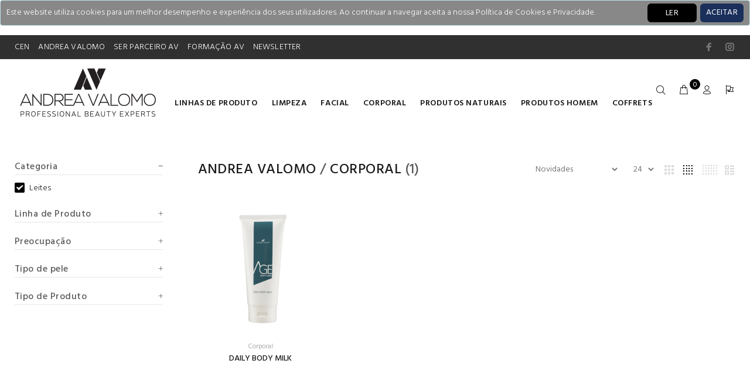

--- FILE ---
content_type: text/html; charset=utf-8
request_url: https://b2b.cen.pt/andrea-valomo/produtos/corporal?Categoria=Leites
body_size: 33951
content:
<!DOCTYPE html>
<html>
<head>
    <meta charset="utf-8" />
    <meta name="viewport" content="width=device-width, initial-scale=1.0, shrink-to-fit=no" />
    <meta name="author" content="Codemind">
    <link rel="apple-touch-icon" sizes="180x180" href="/apple-touch-icon.png">
    <link rel="icon" type="image/png" sizes="32x32" href="/favicon-32x32.png">
    <link rel="icon" type="image/png" sizes="16x16" href="/favicon-16x16.png">
    <link rel="manifest" href="/site.webmanifest">
    <link rel="mask-icon" href="/safari-pinned-tab.svg" color="#5bbad5">
    <meta name="msapplication-TileColor" content="#da532c">
    <meta name="theme-color" content="#ffffff">
    <title>Corporal | Andrea Valomo | CEN</title>

    
    
        <link rel="stylesheet" href="/css/style.min.css?v=2gX4RSjpjb2jIiQbhRqhdUvFKC6dkOIznSfb8-RlX1k">
        <link href="/css/codemind.min.css?v=iZLiSAQ_n8lZ-VkjIY2GuhwLb-skeoNz6BGzH0Nz3hE" rel="stylesheet" />
    
    <link href="/css/animate/animate.min.css" rel="stylesheet" />
    <link rel="stylesheet" href="https://cdnjs.cloudflare.com/ajax/libs/font-awesome/4.7.0/css/font-awesome.min.css">
    <link type="text/css" rel="stylesheet" href="https://cdn.jsdelivr.net/npm/jssocials@1.5.0/dist/jssocials.css" />
    <link type="text/css" rel="stylesheet" href="https://cdn.jsdelivr.net/npm/jssocials@1.5.0/dist/jssocials-theme-flat.css" />
    <link href="/lib/font-awesome/css/regular.css" rel="stylesheet" />
    <link href="/lib/sweetalert/sweetalert2.min.css" rel="stylesheet" />
    
        <meta name="description" />
    <meta property="og:title" content="Corporal" />
        <meta name="og:description" />
    <meta property="og:url" content="https://b2b.cen.pt/andrea-valomo/produtos/corporal" />
    <meta property="og:image" content="/resources/FileUploads/produtos/andrea-valomo/corporal/corporal.jpg" />

    <link rel="canonical" href="https://b2b.cen.pt/andrea-valomo/produtos/corporal" />


<!-- Google tag (gtag.js) -->
<script async src="https://www.googletagmanager.com/gtag/js?id=G-D34CN35GFX"></script>
<script>
  window.dataLayer = window.dataLayer || [];
  function gtag(){dataLayer.push(arguments);}
  gtag('js', new Date());

  gtag('config', 'G-D34CN35GFX');
</script></head>
<body lang="pt-pt">

    <div id="loader-wrapper">
        <div id="loader">
            <div class="dot"></div>
            <div class="dot"></div>
            <div class="dot"></div>
            <div class="dot"></div>
            <div class="dot"></div>
            <div class="dot"></div>
            <div class="dot"></div>
        </div>
    </div>
    <header id="tt-header">
        

    <div id="cookieConsent" class="alert alert-info alert-dismissible fade show" role="alert" style="padding:10px; background-color:#888; color:white;">
        <div>Este website utiliza cookies para um melhor desempenho e experiência dos seus utilizadores. Ao continuar a navegar aceita a nossa Política de Cookies e Privacidade.</div>
        <div class="float-right" style="right: 10px; top: 5px; position: absolute;">
            <a href="/politica-de-privacidade" style="color:white; margin-right: 80px; height:32px;" class="btn">LER</a>
            <button type="button" class="accept-policy close btn" data-dismiss="alert" aria-label="Close" data-cookie-string=".AspNet.Consent=yes; expires=Fri, 22 Jan 2027 22:21:15 GMT; path=/; secure; samesite=lax" style="padding: 10px; color: white; height:32px;background: #1a305b;">
                <span aria-hidden="true">ACEITAR</span>
            </button>
        </div>
    </div>
    <script>
        (function () {
            var button = document.querySelector("#cookieConsent button[data-cookie-string]");
            button.addEventListener("click", function (event) {
                document.cookie = button.dataset.cookieString;
            }, false);
        })();
    </script>

        <div class="tt-color-scheme-01 hidden-custom">
            <div class="container">
                <div class="tt-header-row tt-top-row">
                    <div class="tt-col-left">
                        <div class="tt-box-info">
                            <ul>
                                <li><a href="/">CEN</a></li>
                                <li><a href="/marca-andrea-valomo">ANDREA VALOMO</a></li>
                                <li><a href="/ser-parceiro-andrea-valomo">SER PARCEIRO AV</a></li>
                                <li><a href="https://moodle.cen.pt/course/index.php?categoryid=352" target="_blank">FORMAÇÃO AV</a></li>
                                <li><a href="javascript:void(0);" data-toggle="modal" data-target="#ModalSubsribeNewsletter">NEWSLETTER</a></li>
                            </ul>
                        </div>
                    </div>
                    <div class="tt-col-right ml-auto">
                        <ul class="tt-social-icon" style="display:inline-flex">
                            <li><a class="icon-g-64" target="_blank" href="https://www.facebook.com/CEN.Escola"></a></li>
                            <li><a class="icon-g-67" target="_blank" href="https://www.instagram.com/andreavalomo"></a></li>
                        </ul>
                    </div>
                </div>
            </div>
        </div>
        <!-- tt-mobile menu -->
        <nav class="panel-menu mobile-main-menu">
    <ul>
        <li>
            <a href="/">HOME</a>
        </li>
            <li>
                <a href="/andrea-valomo/produtos/limpeza" class="text-uppercase">Limpeza</a>
                <ul>
                        <li>
                            <a>Categoria</a>


                            <ul class="tt-megamenu-submenu">
                                    <li><a href="/andrea-valomo/produtos/limpeza?Categoria=&#xC1;guas micelares">&#xC1;guas micelares</a></li>
                                    <li><a href="/andrea-valomo/produtos/limpeza?Categoria=Limpeza">Limpeza</a></li>
                                    <li><a href="/andrea-valomo/produtos/limpeza?Categoria=G&#xE9;is">G&#xE9;is</a></li>
                                    <li><a href="/andrea-valomo/produtos/limpeza?Categoria=Leites">Leites</a></li>
                                    <li><a href="/andrea-valomo/produtos/limpeza?Categoria=Esfoliantes">Esfoliantes</a></li>
                                    <li><a href="/andrea-valomo/produtos/limpeza?Categoria=Bif&#xE1;sicos">Bif&#xE1;sicos</a></li>
                                    <li><a href="/andrea-valomo/produtos/limpeza?Categoria=Espumas">Espumas</a></li>
                                    <li><a href="/andrea-valomo/produtos/limpeza?Categoria=Lo&#xE7;&#xF5;es">Lo&#xE7;&#xF5;es</a></li>
                            </ul>
                        </li>
                        <li>
                            <a>Linha de Produto</a>


                            <ul class="tt-megamenu-submenu">
                                    <li><a href="/andrea-valomo/produtos/limpeza?Linha de Produto=Igiene">Igiene</a></li>
                                    <li><a href="/andrea-valomo/produtos/limpeza?Linha de Produto=CronoskinCeuticals">CronoskinCeuticals</a></li>
                                    <li><a href="/andrea-valomo/produtos/limpeza?Linha de Produto=NaturEpro">NaturEpro</a></li>
                                    <li><a href="/andrea-valomo/produtos/limpeza?Linha de Produto=Core for men">Core for men</a></li>
                            </ul>
                        </li>
                        <li>
                            <a>Tipo de pele</a>


                            <ul class="tt-megamenu-submenu">
                                    <li><a href="/andrea-valomo/produtos/limpeza?Tipo de pele=Pele oleosa">Pele oleosa</a></li>
                                    <li><a href="/andrea-valomo/produtos/limpeza?Tipo de pele=Todos os tipos de pele">Todos os tipos de pele</a></li>
                                    <li><a href="/andrea-valomo/produtos/limpeza?Tipo de pele=Pele seca">Pele seca</a></li>
                                    <li><a href="/andrea-valomo/produtos/limpeza?Tipo de pele=Pele com acne">Pele com acne</a></li>
                                    <li><a href="/andrea-valomo/produtos/limpeza?Tipo de pele=Pele sens&#xED;vel">Pele sens&#xED;vel</a></li>
                            </ul>
                        </li>
                        <li>
                            <a>Preocupa&#xE7;&#xE3;o</a>


                            <ul class="tt-megamenu-submenu">
                                    <li><a href="/andrea-valomo/produtos/limpeza?Preocupa&#xE7;&#xE3;o=Higiene facial">Higiene facial</a></li>
                                    <li><a href="/andrea-valomo/produtos/limpeza?Preocupa&#xE7;&#xE3;o=Rosto">Rosto</a></li>
                                    <li><a href="/andrea-valomo/produtos/limpeza?Preocupa&#xE7;&#xE3;o=Barba">Barba</a></li>
                                    <li><a href="/andrea-valomo/produtos/limpeza?Preocupa&#xE7;&#xE3;o=Nutrir">Nutrir</a></li>
                                    <li><a href="/andrea-valomo/produtos/limpeza?Preocupa&#xE7;&#xE3;o=Hidratar">Hidratar</a></li>
                                    <li><a href="/andrea-valomo/produtos/limpeza?Preocupa&#xE7;&#xE3;o=Purificar">Purificar</a></li>
                                    <li><a href="/andrea-valomo/produtos/limpeza?Preocupa&#xE7;&#xE3;o=Regenerar">Regenerar</a></li>
                                    <li><a href="/andrea-valomo/produtos/limpeza?Preocupa&#xE7;&#xE3;o=Luminosidade">Luminosidade</a></li>
                            </ul>
                        </li>
                </ul>

            </li>
            <li>
                <a href="/andrea-valomo/produtos/facial" class="text-uppercase">Facial</a>
                <ul>
                        <li>
                            <a>Categoria</a>


                            <ul class="tt-megamenu-submenu">
                                    <li><a href="/andrea-valomo/produtos/facial?Categoria=Limpeza">Limpeza</a></li>
                                    <li><a href="/andrea-valomo/produtos/facial?Categoria=Ampolas e s&#xE9;runs">Ampolas e s&#xE9;runs</a></li>
                                    <li><a href="/andrea-valomo/produtos/facial?Categoria=Bif&#xE1;sicos">Bif&#xE1;sicos</a></li>
                                    <li><a href="/andrea-valomo/produtos/facial?Categoria=Cremes">Cremes</a></li>
                                    <li><a href="/andrea-valomo/produtos/facial?Categoria=Cremes nutritivos (noite)">Cremes nutritivos (noite)</a></li>
                                    <li><a href="/andrea-valomo/produtos/facial?Categoria=Cremes 24 h">Cremes 24 h</a></li>
                                    <li><a href="/andrea-valomo/produtos/facial?Categoria=Espumas">Espumas</a></li>
                                    <li><a href="/andrea-valomo/produtos/facial?Categoria=Esfoliantes">Esfoliantes</a></li>
                                    <li><a href="/andrea-valomo/produtos/facial?Categoria=G&#xE9;is">G&#xE9;is</a></li>
                                    <li><a href="/andrea-valomo/produtos/facial?Categoria=Lo&#xE7;&#xF5;es">Lo&#xE7;&#xF5;es</a></li>
                                    <li><a href="/andrea-valomo/produtos/facial?Categoria=M&#xE1;scaras">M&#xE1;scaras</a></li>
                                    <li><a href="/andrea-valomo/produtos/facial?Categoria=Protocolo de tratamento">Protocolo de tratamento</a></li>
                                    <li><a href="/andrea-valomo/produtos/facial?Categoria=&#xC1;guas micelares">&#xC1;guas micelares</a></li>
                                    <li><a href="/andrea-valomo/produtos/facial?Categoria=Leites">Leites</a></li>
                                    <li><a href="/andrea-valomo/produtos/facial?Categoria=Cremes de dia">Cremes de dia</a></li>
                                    <li><a href="/andrea-valomo/produtos/facial?Categoria=Cremes de noite">Cremes de noite</a></li>
                                    <li><a href="/andrea-valomo/produtos/facial?Categoria=S&#xE9;runs">S&#xE9;runs</a></li>
                            </ul>
                        </li>
                        <li>
                            <a>Linha de Produto</a>


                            <ul class="tt-megamenu-submenu">
                                    <li><a href="/andrea-valomo/produtos/facial?Linha de Produto=MultiActive">MultiActive</a></li>
                                    <li><a href="/andrea-valomo/produtos/facial?Linha de Produto=Igiene">Igiene</a></li>
                                    <li><a href="/andrea-valomo/produtos/facial?Linha de Produto=VitalActive">VitalActive</a></li>
                                    <li><a href="/andrea-valomo/produtos/facial?Linha de Produto=Infinity">Infinity</a></li>
                                    <li><a href="/andrea-valomo/produtos/facial?Linha de Produto=Dioro">Dioro</a></li>
                                    <li><a href="/andrea-valomo/produtos/facial?Linha de Produto=Stabilit&#xE0;">Stabilit&#xE0;</a></li>
                                    <li><a href="/andrea-valomo/produtos/facial?Linha de Produto=CronoskinCeuticals">CronoskinCeuticals</a></li>
                                    <li><a href="/andrea-valomo/produtos/facial?Linha de Produto=NaturEpro">NaturEpro</a></li>
                                    <li><a href="/andrea-valomo/produtos/facial?Linha de Produto=Urban Make Up">Urban Make Up</a></li>
                                    <li><a href="/andrea-valomo/produtos/facial?Linha de Produto=Core for men">Core for men</a></li>
                            </ul>
                        </li>
                        <li>
                            <a>Preocupa&#xE7;&#xE3;o</a>


                            <ul class="tt-megamenu-submenu">
                                    <li><a href="/andrea-valomo/produtos/facial?Preocupa&#xE7;&#xE3;o=After-sun">After-sun</a></li>
                                    <li><a href="/andrea-valomo/produtos/facial?Preocupa&#xE7;&#xE3;o=Higiene facial">Higiene facial</a></li>
                                    <li><a href="/andrea-valomo/produtos/facial?Preocupa&#xE7;&#xE3;o=Refirmar">Refirmar</a></li>
                                    <li><a href="/andrea-valomo/produtos/facial?Preocupa&#xE7;&#xE3;o=Nutrir">Nutrir</a></li>
                                    <li><a href="/andrea-valomo/produtos/facial?Preocupa&#xE7;&#xE3;o=Prevenir">Prevenir</a></li>
                                    <li><a href="/andrea-valomo/produtos/facial?Preocupa&#xE7;&#xE3;o=Purificar">Purificar</a></li>
                                    <li><a href="/andrea-valomo/produtos/facial?Preocupa&#xE7;&#xE3;o=Regenerar">Regenerar</a></li>
                                    <li><a href="/andrea-valomo/produtos/facial?Preocupa&#xE7;&#xE3;o=Anti-idade">Anti-idade</a></li>
                                    <li><a href="/andrea-valomo/produtos/facial?Preocupa&#xE7;&#xE3;o=Antirrugas">Antirrugas</a></li>
                                    <li><a href="/andrea-valomo/produtos/facial?Preocupa&#xE7;&#xE3;o=Barba">Barba</a></li>
                                    <li><a href="/andrea-valomo/produtos/facial?Preocupa&#xE7;&#xE3;o=Couperose">Couperose</a></li>
                                    <li><a href="/andrea-valomo/produtos/facial?Preocupa&#xE7;&#xE3;o=Lifting e firmeza">Lifting e firmeza</a></li>
                                    <li><a href="/andrea-valomo/produtos/facial?Preocupa&#xE7;&#xE3;o=Luminosidade">Luminosidade</a></li>
                                    <li><a href="/andrea-valomo/produtos/facial?Preocupa&#xE7;&#xE3;o=Manchas">Manchas</a></li>
                                    <li><a href="/andrea-valomo/produtos/facial?Preocupa&#xE7;&#xE3;o=Produtos naturais">Produtos naturais</a></li>
                                    <li><a href="/andrea-valomo/produtos/facial?Preocupa&#xE7;&#xE3;o=Prote&#xE7;&#xE3;o alta">Prote&#xE7;&#xE3;o alta</a></li>
                                    <li><a href="/andrea-valomo/produtos/facial?Preocupa&#xE7;&#xE3;o=Prote&#xE7;&#xE3;o ambiental">Prote&#xE7;&#xE3;o ambiental</a></li>
                                    <li><a href="/andrea-valomo/produtos/facial?Preocupa&#xE7;&#xE3;o=Prote&#xE7;&#xE3;o m&#xE9;dia">Prote&#xE7;&#xE3;o m&#xE9;dia</a></li>
                                    <li><a href="/andrea-valomo/produtos/facial?Preocupa&#xE7;&#xE3;o=Prote&#xE7;&#xE3;o UV">Prote&#xE7;&#xE3;o UV</a></li>
                                    <li><a href="/andrea-valomo/produtos/facial?Preocupa&#xE7;&#xE3;o=Sensibilidade e vermelhid&#xE3;o">Sensibilidade e vermelhid&#xE3;o</a></li>
                                    <li><a href="/andrea-valomo/produtos/facial?Preocupa&#xE7;&#xE3;o=Corpo">Corpo</a></li>
                                    <li><a href="/andrea-valomo/produtos/facial?Preocupa&#xE7;&#xE3;o=Olhos">Olhos</a></li>
                                    <li><a href="/andrea-valomo/produtos/facial?Preocupa&#xE7;&#xE3;o=Rosto">Rosto</a></li>
                                    <li><a href="/andrea-valomo/produtos/facial?Preocupa&#xE7;&#xE3;o=Volume">Volume</a></li>
                                    <li><a href="/andrea-valomo/produtos/facial?Preocupa&#xE7;&#xE3;o=Desintoxicar">Desintoxicar</a></li>
                                    <li><a href="/andrea-valomo/produtos/facial?Preocupa&#xE7;&#xE3;o=Refrescar">Refrescar</a></li>
                                    <li><a href="/andrea-valomo/produtos/facial?Preocupa&#xE7;&#xE3;o=Descongestionar">Descongestionar</a></li>
                                    <li><a href="/andrea-valomo/produtos/facial?Preocupa&#xE7;&#xE3;o=Afinar e uniformizar">Afinar e uniformizar</a></li>
                                    <li><a href="/andrea-valomo/produtos/facial?Preocupa&#xE7;&#xE3;o=Aperfei&#xE7;oar a pele">Aperfei&#xE7;oar a pele</a></li>
                                    <li><a href="/andrea-valomo/produtos/facial?Preocupa&#xE7;&#xE3;o=Afinar e corrigir">Afinar e corrigir</a></li>
                                    <li><a href="/andrea-valomo/produtos/facial?Preocupa&#xE7;&#xE3;o=Hidratar">Hidratar</a></li>
                            </ul>
                        </li>
                        <li>
                            <a>Tipo de pele</a>


                            <ul class="tt-megamenu-submenu">
                                    <li><a href="/andrea-valomo/produtos/facial?Tipo de pele=Pele com acne">Pele com acne</a></li>
                                    <li><a href="/andrea-valomo/produtos/facial?Tipo de pele=Pele com flacidez">Pele com flacidez</a></li>
                                    <li><a href="/andrea-valomo/produtos/facial?Tipo de pele=Pele com manchas">Pele com manchas</a></li>
                                    <li><a href="/andrea-valomo/produtos/facial?Tipo de pele=Pele com rugas">Pele com rugas</a></li>
                                    <li><a href="/andrea-valomo/produtos/facial?Tipo de pele=Pele madura">Pele madura</a></li>
                                    <li><a href="/andrea-valomo/produtos/facial?Tipo de pele=Pele impura jovem">Pele impura jovem</a></li>
                                    <li><a href="/andrea-valomo/produtos/facial?Tipo de pele=Pele impura madura">Pele impura madura</a></li>
                                    <li><a href="/andrea-valomo/produtos/facial?Tipo de pele=Pele masculina">Pele masculina</a></li>
                                    <li><a href="/andrea-valomo/produtos/facial?Tipo de pele=Pele sens&#xED;vel">Pele sens&#xED;vel</a></li>
                                    <li><a href="/andrea-valomo/produtos/facial?Tipo de pele=Todos os tipos de pele">Todos os tipos de pele</a></li>
                                    <li><a href="/andrea-valomo/produtos/facial?Tipo de pele=Pele impura">Pele impura</a></li>
                                    <li><a href="/andrea-valomo/produtos/facial?Tipo de pele=Pele desvitalizada/cansada">Pele desvitalizada/cansada</a></li>
                                    <li><a href="/andrea-valomo/produtos/facial?Tipo de pele=Pele com sinais de idade">Pele com sinais de idade</a></li>
                                    <li><a href="/andrea-valomo/produtos/facial?Tipo de pele=Pele oleosa">Pele oleosa</a></li>
                                    <li><a href="/andrea-valomo/produtos/facial?Tipo de pele=Pele seca">Pele seca</a></li>
                            </ul>
                        </li>
                </ul>

            </li>
            <li>
                <a href="/andrea-valomo/produtos/corporal" class="text-uppercase">Corporal</a>
                <ul>
                        <li>
                            <a>Categoria</a>


                            <ul class="tt-megamenu-submenu">
                                    <li><a href="/andrea-valomo/produtos/corporal?Categoria=Limpeza">Limpeza</a></li>
                                    <li><a href="/andrea-valomo/produtos/corporal?Categoria=Ampolas e s&#xE9;runs">Ampolas e s&#xE9;runs</a></li>
                                    <li><a href="/andrea-valomo/produtos/corporal?Categoria=Cremes">Cremes</a></li>
                                    <li><a href="/andrea-valomo/produtos/corporal?Categoria=Duche e banho">Duche e banho</a></li>
                                    <li><a href="/andrea-valomo/produtos/corporal?Categoria=Espumas">Espumas</a></li>
                                    <li><a href="/andrea-valomo/produtos/corporal?Categoria=Esfoliantes">Esfoliantes</a></li>
                                    <li><a href="/andrea-valomo/produtos/corporal?Categoria=G&#xE9;is">G&#xE9;is</a></li>
                                    <li><a href="/andrea-valomo/produtos/corporal?Categoria=Lo&#xE7;&#xF5;es">Lo&#xE7;&#xF5;es</a></li>
                                    <li><a href="/andrea-valomo/produtos/corporal?Categoria=M&#xE1;scaras">M&#xE1;scaras</a></li>
                                    <li><a href="/andrea-valomo/produtos/corporal?Categoria=Sprays">Sprays</a></li>
                                    <li><a href="/andrea-valomo/produtos/corporal?Categoria=Protocolo de tratamento">Protocolo de tratamento</a></li>
                                    <li><a href="/andrea-valomo/produtos/corporal?Categoria=Leites">Leites</a></li>
                                    <li><a href="/andrea-valomo/produtos/corporal?Categoria=Cremes corporais">Cremes corporais</a></li>
                                    <li><a href="/andrea-valomo/produtos/corporal?Categoria=Cremes de m&#xE3;os">Cremes de m&#xE3;os</a></li>
                                    <li><a href="/andrea-valomo/produtos/corporal?Categoria=Cremes de p&#xE9;s">Cremes de p&#xE9;s</a></li>
                            </ul>
                        </li>
                        <li>
                            <a>Linha de Produto</a>


                            <ul class="tt-megamenu-submenu">
                                    <li><a href="/andrea-valomo/produtos/corporal?Linha de Produto=RITUAL">RITUAL</a></li>
                                    <li><a href="/andrea-valomo/produtos/corporal?Linha de Produto=Infinity">Infinity</a></li>
                                    <li><a href="/andrea-valomo/produtos/corporal?Linha de Produto=CronoskinCeuticals">CronoskinCeuticals</a></li>
                                    <li><a href="/andrea-valomo/produtos/corporal?Linha de Produto=NaturEpro">NaturEpro</a></li>
                                    <li><a href="/andrea-valomo/produtos/corporal?Linha de Produto=Age Body Care">Age Body Care</a></li>
                                    <li><a href="/andrea-valomo/produtos/corporal?Linha de Produto=Tuscany">Tuscany</a></li>
                            </ul>
                        </li>
                        <li>
                            <a>Tipo de pele</a>


                            <ul class="tt-megamenu-submenu">
                                    <li><a href="/andrea-valomo/produtos/corporal?Tipo de pele=Pele com sinais de idade">Pele com sinais de idade</a></li>
                                    <li><a href="/andrea-valomo/produtos/corporal?Tipo de pele=Todos os tipos de pele">Todos os tipos de pele</a></li>
                            </ul>
                        </li>
                        <li>
                            <a>Preocupa&#xE7;&#xE3;o</a>


                            <ul class="tt-megamenu-submenu">
                                    <li><a href="/andrea-valomo/produtos/corporal?Preocupa&#xE7;&#xE3;o=Afinar e corrigir">Afinar e corrigir</a></li>
                                    <li><a href="/andrea-valomo/produtos/corporal?Preocupa&#xE7;&#xE3;o=Hidratar">Hidratar</a></li>
                                    <li><a href="/andrea-valomo/produtos/corporal?Preocupa&#xE7;&#xE3;o=Refirmar">Refirmar</a></li>
                                    <li><a href="/andrea-valomo/produtos/corporal?Preocupa&#xE7;&#xE3;o=Nutrir">Nutrir</a></li>
                                    <li><a href="/andrea-valomo/produtos/corporal?Preocupa&#xE7;&#xE3;o=Purificar">Purificar</a></li>
                                    <li><a href="/andrea-valomo/produtos/corporal?Preocupa&#xE7;&#xE3;o=Regenerar">Regenerar</a></li>
                                    <li><a href="/andrea-valomo/produtos/corporal?Preocupa&#xE7;&#xE3;o=Anti-idade">Anti-idade</a></li>
                                    <li><a href="/andrea-valomo/produtos/corporal?Preocupa&#xE7;&#xE3;o=Celulite">Celulite</a></li>
                                    <li><a href="/andrea-valomo/produtos/corporal?Preocupa&#xE7;&#xE3;o=Estrias">Estrias</a></li>
                                    <li><a href="/andrea-valomo/produtos/corporal?Preocupa&#xE7;&#xE3;o=Gordura">Gordura</a></li>
                                    <li><a href="/andrea-valomo/produtos/corporal?Preocupa&#xE7;&#xE3;o=Higiene corporal">Higiene corporal</a></li>
                                    <li><a href="/andrea-valomo/produtos/corporal?Preocupa&#xE7;&#xE3;o=Lifting e firmeza">Lifting e firmeza</a></li>
                                    <li><a href="/andrea-valomo/produtos/corporal?Preocupa&#xE7;&#xE3;o=Manchas">Manchas</a></li>
                                    <li><a href="/andrea-valomo/produtos/corporal?Preocupa&#xE7;&#xE3;o=Prote&#xE7;&#xE3;o m&#xE9;dia">Prote&#xE7;&#xE3;o m&#xE9;dia</a></li>
                                    <li><a href="/andrea-valomo/produtos/corporal?Preocupa&#xE7;&#xE3;o=Prote&#xE7;&#xE3;o UV">Prote&#xE7;&#xE3;o UV</a></li>
                                    <li><a href="/andrea-valomo/produtos/corporal?Preocupa&#xE7;&#xE3;o=Corpo">Corpo</a></li>
                                    <li><a href="/andrea-valomo/produtos/corporal?Preocupa&#xE7;&#xE3;o=M&#xE3;os">M&#xE3;os</a></li>
                                    <li><a href="/andrea-valomo/produtos/corporal?Preocupa&#xE7;&#xE3;o=P&#xE9;s">P&#xE9;s</a></li>
                                    <li><a href="/andrea-valomo/produtos/corporal?Preocupa&#xE7;&#xE3;o=Seios">Seios</a></li>
                                    <li><a href="/andrea-valomo/produtos/corporal?Preocupa&#xE7;&#xE3;o=Rosto">Rosto</a></li>
                                    <li><a href="/andrea-valomo/produtos/corporal?Preocupa&#xE7;&#xE3;o=Drenar">Drenar</a></li>
                                    <li><a href="/andrea-valomo/produtos/corporal?Preocupa&#xE7;&#xE3;o=Desintoxicar">Desintoxicar</a></li>
                                    <li><a href="/andrea-valomo/produtos/corporal?Preocupa&#xE7;&#xE3;o=Refrescar">Refrescar</a></li>
                                    <li><a href="/andrea-valomo/produtos/corporal?Preocupa&#xE7;&#xE3;o=Descongestionar">Descongestionar</a></li>
                                    <li><a href="/andrea-valomo/produtos/corporal?Preocupa&#xE7;&#xE3;o=Afinar e uniformizar">Afinar e uniformizar</a></li>
                            </ul>
                        </li>
                </ul>

            </li>
            <li>
                <a href="/andrea-valomo/produtos/solar" class="text-uppercase">Solar</a>
                <ul>
                        <li>
                            <a>Categoria</a>


                            <ul class="tt-megamenu-submenu">
                                    <li><a href="/andrea-valomo/produtos/solar?Categoria=Cremes">Cremes</a></li>
                                    <li><a href="/andrea-valomo/produtos/solar?Categoria=Sprays">Sprays</a></li>
                                    <li><a href="/andrea-valomo/produtos/solar?Categoria=Protocolo de tratamento">Protocolo de tratamento</a></li>
                                    <li><a href="/andrea-valomo/produtos/solar?Categoria=Cremes de dia">Cremes de dia</a></li>
                            </ul>
                        </li>
                        <li>
                            <a>Linha de Produto</a>


                            <ul class="tt-megamenu-submenu">
                                    <li><a href="/andrea-valomo/produtos/solar?Linha de Produto=CronoskinCeuticals">CronoskinCeuticals</a></li>
                            </ul>
                        </li>
                        <li>
                            <a>Preocupa&#xE7;&#xE3;o</a>


                            <ul class="tt-megamenu-submenu">
                                    <li><a href="/andrea-valomo/produtos/solar?Preocupa&#xE7;&#xE3;o=Rosto">Rosto</a></li>
                                    <li><a href="/andrea-valomo/produtos/solar?Preocupa&#xE7;&#xE3;o=Corpo">Corpo</a></li>
                                    <li><a href="/andrea-valomo/produtos/solar?Preocupa&#xE7;&#xE3;o=Prote&#xE7;&#xE3;o m&#xE9;dia">Prote&#xE7;&#xE3;o m&#xE9;dia</a></li>
                                    <li><a href="/andrea-valomo/produtos/solar?Preocupa&#xE7;&#xE3;o=Prote&#xE7;&#xE3;o UV">Prote&#xE7;&#xE3;o UV</a></li>
                                    <li><a href="/andrea-valomo/produtos/solar?Preocupa&#xE7;&#xE3;o=Prote&#xE7;&#xE3;o alta">Prote&#xE7;&#xE3;o alta</a></li>
                                    <li><a href="/andrea-valomo/produtos/solar?Preocupa&#xE7;&#xE3;o=Anti-idade">Anti-idade</a></li>
                                    <li><a href="/andrea-valomo/produtos/solar?Preocupa&#xE7;&#xE3;o=Regenerar">Regenerar</a></li>
                                    <li><a href="/andrea-valomo/produtos/solar?Preocupa&#xE7;&#xE3;o=After-sun">After-sun</a></li>
                                    <li><a href="/andrea-valomo/produtos/solar?Preocupa&#xE7;&#xE3;o=Sensibilidade e vermelhid&#xE3;o">Sensibilidade e vermelhid&#xE3;o</a></li>
                                    <li><a href="/andrea-valomo/produtos/solar?Preocupa&#xE7;&#xE3;o=Hidratar">Hidratar</a></li>
                                    <li><a href="/andrea-valomo/produtos/solar?Preocupa&#xE7;&#xE3;o=Refrescar">Refrescar</a></li>
                            </ul>
                        </li>
                        <li>
                            <a>Tipo de pele</a>


                            <ul class="tt-megamenu-submenu">
                                    <li><a href="/andrea-valomo/produtos/solar?Tipo de pele=Todos os tipos de pele">Todos os tipos de pele</a></li>
                                    <li><a href="/andrea-valomo/produtos/solar?Tipo de pele=Pele seca">Pele seca</a></li>
                                    <li><a href="/andrea-valomo/produtos/solar?Tipo de pele=Pele oleosa">Pele oleosa</a></li>
                            </ul>
                        </li>
                </ul>

            </li>
            <li>
                <a href="/andrea-valomo/produtos/produtos-naturais" class="text-uppercase">Produtos naturais</a>
                <ul>
                        <li>
                            <a>Categoria</a>


                            <ul class="tt-megamenu-submenu">
                                    <li><a href="/andrea-valomo/produtos/produtos-naturais?Categoria=Ampolas e s&#xE9;runs">Ampolas e s&#xE9;runs</a></li>
                                    <li><a href="/andrea-valomo/produtos/produtos-naturais?Categoria=Limpeza">Limpeza</a></li>
                                    <li><a href="/andrea-valomo/produtos/produtos-naturais?Categoria=G&#xE9;is">G&#xE9;is</a></li>
                                    <li><a href="/andrea-valomo/produtos/produtos-naturais?Categoria=Cremes">Cremes</a></li>
                                    <li><a href="/andrea-valomo/produtos/produtos-naturais?Categoria=M&#xE1;scaras">M&#xE1;scaras</a></li>
                                    <li><a href="/andrea-valomo/produtos/produtos-naturais?Categoria=Esfoliantes">Esfoliantes</a></li>
                                    <li><a href="/andrea-valomo/produtos/produtos-naturais?Categoria=Cremes corporais">Cremes corporais</a></li>
                                    <li><a href="/andrea-valomo/produtos/produtos-naturais?Categoria=Protocolo de tratamento">Protocolo de tratamento</a></li>
                            </ul>
                        </li>
                        <li>
                            <a>Linha de Produto</a>


                            <ul class="tt-megamenu-submenu">
                                    <li><a href="/andrea-valomo/produtos/produtos-naturais?Linha de Produto=NaturEpro">NaturEpro</a></li>
                            </ul>
                        </li>
                        <li>
                            <a>Tipo de pele</a>


                            <ul class="tt-megamenu-submenu">
                                    <li><a href="/andrea-valomo/produtos/produtos-naturais?Tipo de pele=Todos os tipos de pele">Todos os tipos de pele</a></li>
                            </ul>
                        </li>
                        <li>
                            <a>Preocupa&#xE7;&#xE3;o</a>


                            <ul class="tt-megamenu-submenu">
                                    <li><a href="/andrea-valomo/produtos/produtos-naturais?Preocupa&#xE7;&#xE3;o=Higiene facial">Higiene facial</a></li>
                                    <li><a href="/andrea-valomo/produtos/produtos-naturais?Preocupa&#xE7;&#xE3;o=Anti-idade">Anti-idade</a></li>
                                    <li><a href="/andrea-valomo/produtos/produtos-naturais?Preocupa&#xE7;&#xE3;o=Produtos naturais">Produtos naturais</a></li>
                                    <li><a href="/andrea-valomo/produtos/produtos-naturais?Preocupa&#xE7;&#xE3;o=Lifting e firmeza">Lifting e firmeza</a></li>
                                    <li><a href="/andrea-valomo/produtos/produtos-naturais?Preocupa&#xE7;&#xE3;o=Olhos">Olhos</a></li>
                                    <li><a href="/andrea-valomo/produtos/produtos-naturais?Preocupa&#xE7;&#xE3;o=Regenerar">Regenerar</a></li>
                                    <li><a href="/andrea-valomo/produtos/produtos-naturais?Preocupa&#xE7;&#xE3;o=Hidratar">Hidratar</a></li>
                                    <li><a href="/andrea-valomo/produtos/produtos-naturais?Preocupa&#xE7;&#xE3;o=Purificar">Purificar</a></li>
                                    <li><a href="/andrea-valomo/produtos/produtos-naturais?Preocupa&#xE7;&#xE3;o=Nutrir">Nutrir</a></li>
                                    <li><a href="/andrea-valomo/produtos/produtos-naturais?Preocupa&#xE7;&#xE3;o=Luminosidade">Luminosidade</a></li>
                                    <li><a href="/andrea-valomo/produtos/produtos-naturais?Preocupa&#xE7;&#xE3;o=Corpo">Corpo</a></li>
                                    <li><a href="/andrea-valomo/produtos/produtos-naturais?Preocupa&#xE7;&#xE3;o=Desintoxicar">Desintoxicar</a></li>
                                    <li><a href="/andrea-valomo/produtos/produtos-naturais?Preocupa&#xE7;&#xE3;o=Celulite">Celulite</a></li>
                                    <li><a href="/andrea-valomo/produtos/produtos-naturais?Preocupa&#xE7;&#xE3;o=Rosto">Rosto</a></li>
                                    <li><a href="/andrea-valomo/produtos/produtos-naturais?Preocupa&#xE7;&#xE3;o=Antirrugas">Antirrugas</a></li>
                                    <li><a href="/andrea-valomo/produtos/produtos-naturais?Preocupa&#xE7;&#xE3;o=Drenar">Drenar</a></li>
                            </ul>
                        </li>
                </ul>

            </li>
            <li>
                <a href="/andrea-valomo/produtos/produtos-homem" class="text-uppercase">Produtos homem</a>
                <ul>
                        <li>
                            <a>Categoria</a>


                            <ul class="tt-megamenu-submenu">
                                    <li><a href="/andrea-valomo/produtos/produtos-homem?Categoria=Cremes">Cremes</a></li>
                                    <li><a href="/andrea-valomo/produtos/produtos-homem?Categoria=Cremes 24 h">Cremes 24 h</a></li>
                                    <li><a href="/andrea-valomo/produtos/produtos-homem?Categoria=Ampolas e s&#xE9;runs">Ampolas e s&#xE9;runs</a></li>
                                    <li><a href="/andrea-valomo/produtos/produtos-homem?Categoria=Espumas">Espumas</a></li>
                                    <li><a href="/andrea-valomo/produtos/produtos-homem?Categoria=Protocolo de tratamento">Protocolo de tratamento</a></li>
                            </ul>
                        </li>
                        <li>
                            <a>Linha de Produto</a>


                            <ul class="tt-megamenu-submenu">
                                    <li><a href="/andrea-valomo/produtos/produtos-homem?Linha de Produto=Core for men">Core for men</a></li>
                            </ul>
                        </li>
                        <li>
                            <a>Tipo de pele</a>


                            <ul class="tt-megamenu-submenu">
                                    <li><a href="/andrea-valomo/produtos/produtos-homem?Tipo de pele=Todos os tipos de pele">Todos os tipos de pele</a></li>
                                    <li><a href="/andrea-valomo/produtos/produtos-homem?Tipo de pele=Pele masculina">Pele masculina</a></li>
                            </ul>
                        </li>
                        <li>
                            <a>Preocupa&#xE7;&#xE3;o</a>


                            <ul class="tt-megamenu-submenu">
                                    <li><a href="/andrea-valomo/produtos/produtos-homem?Preocupa&#xE7;&#xE3;o=Olhos">Olhos</a></li>
                                    <li><a href="/andrea-valomo/produtos/produtos-homem?Preocupa&#xE7;&#xE3;o=Hidratar">Hidratar</a></li>
                                    <li><a href="/andrea-valomo/produtos/produtos-homem?Preocupa&#xE7;&#xE3;o=Anti-idade">Anti-idade</a></li>
                                    <li><a href="/andrea-valomo/produtos/produtos-homem?Preocupa&#xE7;&#xE3;o=Higiene facial">Higiene facial</a></li>
                                    <li><a href="/andrea-valomo/produtos/produtos-homem?Preocupa&#xE7;&#xE3;o=Prote&#xE7;&#xE3;o ambiental">Prote&#xE7;&#xE3;o ambiental</a></li>
                                    <li><a href="/andrea-valomo/produtos/produtos-homem?Preocupa&#xE7;&#xE3;o=Barba">Barba</a></li>
                                    <li><a href="/andrea-valomo/produtos/produtos-homem?Preocupa&#xE7;&#xE3;o=Rosto">Rosto</a></li>
                            </ul>
                        </li>
                </ul>

            </li>
            <li>
                <a href="/andrea-valomo/produtos/sets-de-tratamento" class="text-uppercase">Sets de Tratamento</a>
                <ul>
                </ul>

            </li>
            <li>
                <a href="/andrea-valomo/produtos/coffrets" class="text-uppercase">COFFRETS</a>
                <ul>
                        <li>
                            <a>Categoria</a>


                            <ul class="tt-megamenu-submenu">
                                    <li><a href="/andrea-valomo/produtos/coffrets?Categoria=Protocolo de tratamento">Protocolo de tratamento</a></li>
                            </ul>
                        </li>
                        <li>
                            <a>Linha de Produto</a>


                            <ul class="tt-megamenu-submenu">
                                    <li><a href="/andrea-valomo/produtos/coffrets?Linha de Produto=Age Body Care">Age Body Care</a></li>
                                    <li><a href="/andrea-valomo/produtos/coffrets?Linha de Produto=Tuscany">Tuscany</a></li>
                                    <li><a href="/andrea-valomo/produtos/coffrets?Linha de Produto=MultiActive">MultiActive</a></li>
                                    <li><a href="/andrea-valomo/produtos/coffrets?Linha de Produto=CronoskinCeuticals">CronoskinCeuticals</a></li>
                                    <li><a href="/andrea-valomo/produtos/coffrets?Linha de Produto=NaturEpro">NaturEpro</a></li>
                                    <li><a href="/andrea-valomo/produtos/coffrets?Linha de Produto=Core for men">Core for men</a></li>
                                    <li><a href="/andrea-valomo/produtos/coffrets?Linha de Produto=Stabilit&#xE0;">Stabilit&#xE0;</a></li>
                                    <li><a href="/andrea-valomo/produtos/coffrets?Linha de Produto=Dioro">Dioro</a></li>
                                    <li><a href="/andrea-valomo/produtos/coffrets?Linha de Produto=Igiene">Igiene</a></li>
                                    <li><a href="/andrea-valomo/produtos/coffrets?Linha de Produto=VitalActive">VitalActive</a></li>
                            </ul>
                        </li>
                        <li>
                            <a>Preocupa&#xE7;&#xE3;o</a>


                            <ul class="tt-megamenu-submenu">
                                    <li><a href="/andrea-valomo/produtos/coffrets?Preocupa&#xE7;&#xE3;o=Rosto">Rosto</a></li>
                                    <li><a href="/andrea-valomo/produtos/coffrets?Preocupa&#xE7;&#xE3;o=Afinar e uniformizar">Afinar e uniformizar</a></li>
                                    <li><a href="/andrea-valomo/produtos/coffrets?Preocupa&#xE7;&#xE3;o=Anti-idade">Anti-idade</a></li>
                                    <li><a href="/andrea-valomo/produtos/coffrets?Preocupa&#xE7;&#xE3;o=Hidratar">Hidratar</a></li>
                                    <li><a href="/andrea-valomo/produtos/coffrets?Preocupa&#xE7;&#xE3;o=Regenerar">Regenerar</a></li>
                                    <li><a href="/andrea-valomo/produtos/coffrets?Preocupa&#xE7;&#xE3;o=Lifting e firmeza">Lifting e firmeza</a></li>
                                    <li><a href="/andrea-valomo/produtos/coffrets?Preocupa&#xE7;&#xE3;o=Antirrugas">Antirrugas</a></li>
                                    <li><a href="/andrea-valomo/produtos/coffrets?Preocupa&#xE7;&#xE3;o=Luminosidade">Luminosidade</a></li>
                                    <li><a href="/andrea-valomo/produtos/coffrets?Preocupa&#xE7;&#xE3;o=Corpo">Corpo</a></li>
                                    <li><a href="/andrea-valomo/produtos/coffrets?Preocupa&#xE7;&#xE3;o=Celulite">Celulite</a></li>
                                    <li><a href="/andrea-valomo/produtos/coffrets?Preocupa&#xE7;&#xE3;o=Refirmar">Refirmar</a></li>
                                    <li><a href="/andrea-valomo/produtos/coffrets?Preocupa&#xE7;&#xE3;o=Nutrir">Nutrir</a></li>
                                    <li><a href="/andrea-valomo/produtos/coffrets?Preocupa&#xE7;&#xE3;o=Prote&#xE7;&#xE3;o ambiental">Prote&#xE7;&#xE3;o ambiental</a></li>
                                    <li><a href="/andrea-valomo/produtos/coffrets?Preocupa&#xE7;&#xE3;o=Desintoxicar">Desintoxicar</a></li>
                                    <li><a href="/andrea-valomo/produtos/coffrets?Preocupa&#xE7;&#xE3;o=Purificar">Purificar</a></li>
                                    <li><a href="/andrea-valomo/produtos/coffrets?Preocupa&#xE7;&#xE3;o=Manchas">Manchas</a></li>
                                    <li><a href="/andrea-valomo/produtos/coffrets?Preocupa&#xE7;&#xE3;o=Aperfei&#xE7;oar a pele">Aperfei&#xE7;oar a pele</a></li>
                                    <li><a href="/andrea-valomo/produtos/coffrets?Preocupa&#xE7;&#xE3;o=Gordura">Gordura</a></li>
                                    <li><a href="/andrea-valomo/produtos/coffrets?Preocupa&#xE7;&#xE3;o=P&#xE9;s">P&#xE9;s</a></li>
                                    <li><a href="/andrea-valomo/produtos/coffrets?Preocupa&#xE7;&#xE3;o=M&#xE3;os">M&#xE3;os</a></li>
                            </ul>
                        </li>
                        <li>
                            <a>Tipo de pele</a>


                            <ul class="tt-megamenu-submenu">
                                    <li><a href="/andrea-valomo/produtos/coffrets?Tipo de pele=Pele seca">Pele seca</a></li>
                                    <li><a href="/andrea-valomo/produtos/coffrets?Tipo de pele=Todos os tipos de pele">Todos os tipos de pele</a></li>
                                    <li><a href="/andrea-valomo/produtos/coffrets?Tipo de pele=Pele madura">Pele madura</a></li>
                                    <li><a href="/andrea-valomo/produtos/coffrets?Tipo de pele=Pele oleosa">Pele oleosa</a></li>
                                    <li><a href="/andrea-valomo/produtos/coffrets?Tipo de pele=Pele com sinais de idade">Pele com sinais de idade</a></li>
                                    <li><a href="/andrea-valomo/produtos/coffrets?Tipo de pele=Pele com rugas">Pele com rugas</a></li>
                                    <li><a href="/andrea-valomo/produtos/coffrets?Tipo de pele=Pele desvitalizada/cansada">Pele desvitalizada/cansada</a></li>
                                    <li><a href="/andrea-valomo/produtos/coffrets?Tipo de pele=Pele masculina">Pele masculina</a></li>
                                    <li><a href="/andrea-valomo/produtos/coffrets?Tipo de pele=Pele sens&#xED;vel">Pele sens&#xED;vel</a></li>
                            </ul>
                        </li>
                </ul>

            </li>
    </ul>
    <div class="mm-navbtn-names">
        <div class="mm-closebtn">Fechar</div>
        <div class="mm-backbtn">Voltar</div>
    </div>
</nav>
        <!-- tt-mobile-header -->
        <div class="tt-mobile-header">
            <div class="container-fluid">
                <div class="tt-header-row">
                    <div class="tt-mobile-parent-menu">
                        <div class="tt-menu-toggle stylization-02" id="js-menu-toggle">
                            <i class="icon-03"></i>
                        </div>
                    </div>
                    <!-- search -->
                    <div class="tt-mobile-parent-search tt-parent-box"></div>
                    <!-- /search -->
                    <!-- cart -->
                    <div class="tt-mobile-parent-cart tt-parent-box"></div>
                    <!-- /cart -->
                    <!-- account -->
                    <div class="tt-mobile-parent-account tt-parent-box"></div>
                    <!-- /account -->
                    <!-- currency -->
                    <div class="tt-mobile-parent-multi tt-parent-box"></div>
                    <!-- /currency -->
                </div>
            </div>
            <div class="container-fluid tt-top-line">
                <div class="row">
                    <div class="tt-logo-container">
                        <!-- mobile logo -->
                        <a class="tt-logo tt-logo-alignment" href="/andrea-valomo"><img src="/images/logo-andrea-valomo-header.png?v=dFc03q4NNS6wyNHhMQyHnAF5WtE6IHe7aQPIzXpATw8" alt="logo andrea valomo"></a>
                        <!-- /mobile logo -->
                    </div>
                </div>
            </div>
        </div>
        <!-- tt-desktop-header -->
        <div class="tt-desktop-header">
            <div class="container">
                <div class="tt-header-holder">
                    <div class="tt-obj-logo">
                        <!-- logo -->
                        <a class="tt-logo tt-logo-alignment" href="/andrea-valomo"><img src="/images/logo-andrea-valomo-header.png?v=dFc03q4NNS6wyNHhMQyHnAF5WtE6IHe7aQPIzXpATw8" alt="logo andrea valomo"></a>
                        <!-- /logo -->
                    </div>
                    <div class="tt-obj-menu">
                        <!-- tt-menu -->
                        <div class="tt-desctop-parent-menu tt-parent-box">
    <div class="tt-desctop-menu tt-menu-small">
        <nav>
            <ul>
                <li class="dropdown tt-megamenu-col-01 tt-submenu">
                    <a href="">LINHAS DE PRODUTO</a>
                    <div class="dropdown-menu">
                        <div class="row tt-col-list">
                            <div class="col">

                                <ul class="tt-megamenu-submenu">
                                            <li>
                                                <a href="/andrea-valomo/produtos?Linha+de+Produto=Age&#x2B;Body&#x2B;Care">Age Body Care </a>
                                            </li>
                                            <li>
                                                <a href="/andrea-valomo/produtos?Linha+de+Produto=Core&#x2B;for&#x2B;men">Core for men </a>
                                            </li>
                                            <li>
                                                <a href="/andrea-valomo/produtos?Linha+de+Produto=CronoskinCeuticals">CronoskinCeuticals </a>
                                            </li>
                                            <li>
                                                <a href="/andrea-valomo/produtos?Linha+de+Produto=Dioro">Dioro </a>
                                            </li>
                                            <li>
                                                <a href="/andrea-valomo/produtos?Linha+de+Produto=Igiene">Igiene </a>
                                            </li>
                                            <li>
                                                <a href="/andrea-valomo/produtos?Linha+de+Produto=Infinity">Infinity </a>
                                            </li>
                                            <li>
                                                <a href="/andrea-valomo/produtos?Linha+de+Produto=MultiActive">MultiActive </a>
                                            </li>
                                            <li>
                                                <a href="/andrea-valomo/produtos?Linha+de+Produto=NaturEpro">NaturEpro </a>
                                            </li>
                                            <li>
                                                <a href="/andrea-valomo/produtos?Linha+de+Produto=RITUAL">RITUAL </a>
                                            </li>
                                            <li>
                                                <a href="/andrea-valomo/produtos?Linha+de+Produto=Stabilit%c3%a0">Stabilit&#xE0; </a>
                                            </li>
                                            <li>
                                                <a href="/andrea-valomo/produtos?Linha+de+Produto=Tuscany">Tuscany </a>
                                            </li>
                                            <li>
                                                <a href="/andrea-valomo/produtos?Linha+de+Produto=Urban&#x2B;Make&#x2B;Up">Urban Make Up </a>
                                            </li>
                                            <li>
                                                <a href="/andrea-valomo/produtos?Linha+de+Produto=VitalActive">VitalActive </a>
                                            </li>
                                </ul>
                            </div>

                        </div>
                    </div>
                </li>
                    <li class="dropdown megamenu">
                        <a href="/andrea-valomo/produtos/limpeza" class="text-uppercase">Limpeza</a>
                        <div class="dropdown-menu">
                            <div class="row">
                                <div class="col-sm-6">
                                    <div class="row tt-col-list">

                                            <div class="col-sm-4">
                                                <span class="menu-group text-uppercase">
                                                    Categoria
                                                </span>
                                                <ul class="tt-megamenu-submenu">

                                                            <li style="">
                                                                <a href="/andrea-valomo/produtos/limpeza?Categoria=%c3%81guas&#x2B;micelares">&#xC1;guas micelares</a>
                                                            </li>
                                                            <li style="">
                                                                <a href="/andrea-valomo/produtos/limpeza?Categoria=Bif%c3%a1sicos">Bif&#xE1;sicos</a>
                                                            </li>
                                                            <li style="">
                                                                <a href="/andrea-valomo/produtos/limpeza?Categoria=Esfoliantes">Esfoliantes</a>
                                                            </li>
                                                            <li style="">
                                                                <a href="/andrea-valomo/produtos/limpeza?Categoria=Espumas">Espumas</a>
                                                            </li>
                                                            <li style="">
                                                                <a href="/andrea-valomo/produtos/limpeza?Categoria=G%c3%a9is">G&#xE9;is</a>
                                                            </li>
                                                            <li style="display:none;">
                                                                <a href="/andrea-valomo/produtos/limpeza?Categoria=Leites">Leites</a>
                                                            </li>
                                                                <li><a class="ver-mais">Ver mais</a></li>
                                                            <li style="display:none;">
                                                                <a href="/andrea-valomo/produtos/limpeza?Categoria=Limpeza">Limpeza</a>
                                                            </li>
                                                            <li style="display:none;">
                                                                <a href="/andrea-valomo/produtos/limpeza?Categoria=Lo%c3%a7%c3%b5es">Lo&#xE7;&#xF5;es</a>
                                                            </li>
                                                </ul>
                                            </div>
                                            <div class="col-sm-4">
                                                <span class="menu-group text-uppercase">
                                                    Linha de Produto
                                                </span>
                                                <ul class="tt-megamenu-submenu">

                                                            <li style="">
                                                                <a href="/andrea-valomo/produtos/limpeza?Linha de Produto=Core&#x2B;for&#x2B;men">Core for men</a>
                                                            </li>
                                                            <li style="">
                                                                <a href="/andrea-valomo/produtos/limpeza?Linha de Produto=CronoskinCeuticals">CronoskinCeuticals</a>
                                                            </li>
                                                            <li style="">
                                                                <a href="/andrea-valomo/produtos/limpeza?Linha de Produto=Igiene">Igiene</a>
                                                            </li>
                                                            <li style="">
                                                                <a href="/andrea-valomo/produtos/limpeza?Linha de Produto=NaturEpro">NaturEpro</a>
                                                            </li>
                                                </ul>
                                            </div>
                                            <div class="col-sm-4">
                                                <span class="menu-group text-uppercase">
                                                    Tipo de pele
                                                </span>
                                                <ul class="tt-megamenu-submenu">

                                                            <li style="">
                                                                <a href="/andrea-valomo/produtos/limpeza?Tipo de pele=Pele&#x2B;com&#x2B;acne">Pele com acne</a>
                                                            </li>
                                                            <li style="">
                                                                <a href="/andrea-valomo/produtos/limpeza?Tipo de pele=Pele&#x2B;oleosa">Pele oleosa</a>
                                                            </li>
                                                            <li style="">
                                                                <a href="/andrea-valomo/produtos/limpeza?Tipo de pele=Pele&#x2B;seca">Pele seca</a>
                                                            </li>
                                                            <li style="">
                                                                <a href="/andrea-valomo/produtos/limpeza?Tipo de pele=Pele&#x2B;sens%c3%advel">Pele sens&#xED;vel</a>
                                                            </li>
                                                            <li style="">
                                                                <a href="/andrea-valomo/produtos/limpeza?Tipo de pele=Todos&#x2B;os&#x2B;tipos&#x2B;de&#x2B;pele">Todos os tipos de pele</a>
                                                            </li>
                                                </ul>
                                            </div>
                                            <div class="col-sm-4">
                                                <span class="menu-group text-uppercase">
                                                    Preocupa&#xE7;&#xE3;o
                                                </span>
                                                <ul class="tt-megamenu-submenu">

                                                            <li style="">
                                                                <a href="/andrea-valomo/produtos/limpeza?Preocupa&#xE7;&#xE3;o=Barba">Barba</a>
                                                            </li>
                                                            <li style="">
                                                                <a href="/andrea-valomo/produtos/limpeza?Preocupa&#xE7;&#xE3;o=Hidratar">Hidratar</a>
                                                            </li>
                                                            <li style="">
                                                                <a href="/andrea-valomo/produtos/limpeza?Preocupa&#xE7;&#xE3;o=Higiene&#x2B;facial">Higiene facial</a>
                                                            </li>
                                                            <li style="">
                                                                <a href="/andrea-valomo/produtos/limpeza?Preocupa&#xE7;&#xE3;o=Luminosidade">Luminosidade</a>
                                                            </li>
                                                            <li style="">
                                                                <a href="/andrea-valomo/produtos/limpeza?Preocupa&#xE7;&#xE3;o=Nutrir">Nutrir</a>
                                                            </li>
                                                            <li style="display:none;">
                                                                <a href="/andrea-valomo/produtos/limpeza?Preocupa&#xE7;&#xE3;o=Purificar">Purificar</a>
                                                            </li>
                                                                <li><a class="ver-mais">Ver mais</a></li>
                                                            <li style="display:none;">
                                                                <a href="/andrea-valomo/produtos/limpeza?Preocupa&#xE7;&#xE3;o=Regenerar">Regenerar</a>
                                                            </li>
                                                            <li style="display:none;">
                                                                <a href="/andrea-valomo/produtos/limpeza?Preocupa&#xE7;&#xE3;o=Rosto">Rosto</a>
                                                            </li>
                                                </ul>
                                            </div>
                                    </div>

                                </div>
                                <div class="col-sm-2">
    <a class="tt-title-submenu text-uppercase" href="javascript:void(0);">
        TOP VENDAS
    </a>
    <ul class="tt-listing-01">
            <li><a href="/andrea-valomo/produto/facial-cleansing-milk-dry-skins" target="_blank"  style="height:unset;" title="CLEANSING MILK - DRY SKINS"><img src="/images/loader.svg" data-src="/resources/FileUploads/produtos/andrea-valomo/limpeza/avigc025.jpg" alt=""></a></li>
            <li><a href="/andrea-valomo/produto/gel-peeling-all-skin-types" target="_blank"  style="height:unset;" title="GEL PEELING - ALL SKIN TYPES"><img src="/images/loader.svg" data-src="/resources/FileUploads/produtos/andrea-valomo/limpeza/avigc033_pyq2vjh3.jpg" alt=""></a></li>
            <li><a href="/andrea-valomo/produto/liquid-soap-cleanser" target="_blank"  style="height:unset;" title="LIQUID SOAP CLEANSER"><img src="/images/loader.svg" data-src="/resources/FileUploads/produtos/andrea-valomo/limpeza/avnec001.jpg" alt=""></a></li>
            <li><a href="/andrea-valomo/produto/micellar-water-dry-skins" target="_blank"  style="height:unset;" title="MICELLAR WATER - DRY SKINS"><img src="/images/loader.svg" data-src="/resources/FileUploads/produtos/andrea-valomo/limpeza/avigc034.jpg" alt=""></a></li>
            <li><a href="/andrea-valomo/produto/perfect-complexion-cleanser" target="_blank"  style="height:unset;" title="PERFECT COMPLEXION CLEANSER"><img src="/images/loader.svg" data-src="/resources/FileUploads/produtos/andrea-valomo/limpeza/avcrc108.jpg" alt=""></a></li>
            <li><a href="/andrea-valomo/produto/toning-lotion-dry-skins" target="_blank"  style="height:unset;" title="TONING LOTION - DRY SKINS"><img src="/images/loader.svg" data-src="/resources/FileUploads/produtos/andrea-valomo/limpeza/avigc027.jpg" alt=""></a></li>
    </ul>
</div>

                                
                            </div>


                        </div>
                    </li>
                    <li class="dropdown megamenu">
                        <a href="/andrea-valomo/produtos/facial" class="text-uppercase">Facial</a>
                        <div class="dropdown-menu">
                            <div class="row">
                                <div class="col-sm-6">
                                    <div class="row tt-col-list">

                                            <div class="col-sm-4">
                                                <span class="menu-group text-uppercase">
                                                    Categoria
                                                </span>
                                                <ul class="tt-megamenu-submenu">

                                                            <li style="">
                                                                <a href="/andrea-valomo/produtos/facial?Categoria=%c3%81guas&#x2B;micelares">&#xC1;guas micelares</a>
                                                            </li>
                                                            <li style="">
                                                                <a href="/andrea-valomo/produtos/facial?Categoria=Ampolas&#x2B;e&#x2B;s%c3%a9runs">Ampolas e s&#xE9;runs</a>
                                                            </li>
                                                            <li style="">
                                                                <a href="/andrea-valomo/produtos/facial?Categoria=Bif%c3%a1sicos">Bif&#xE1;sicos</a>
                                                            </li>
                                                            <li style="">
                                                                <a href="/andrea-valomo/produtos/facial?Categoria=Cremes">Cremes</a>
                                                                    <ul class="tt-megamenu-submenu">
                                                                            <li>
                                                                                <a href="/andrea-valomo/produtos?Linha+de+Produto=Cremes&#x2B;24&#x2B;h">Cremes 24 h </a>
                                                                            </li>
                                                                            <li>
                                                                                <a href="/andrea-valomo/produtos?Linha+de+Produto=Cremes&#x2B;de&#x2B;dia">Cremes de dia </a>
                                                                            </li>
                                                                            <li>
                                                                                <a href="/andrea-valomo/produtos?Linha+de+Produto=Cremes&#x2B;de&#x2B;noite">Cremes de noite </a>
                                                                            </li>
                                                                            <li>
                                                                                <a href="/andrea-valomo/produtos?Linha+de+Produto=Cremes&#x2B;nutritivos&#x2B;(noite)">Cremes nutritivos (noite) </a>
                                                                            </li>
                                                                    </ul>
                                                            </li>
                                                                <li><a class="ver-mais">Ver mais</a></li>
                                                            <li style="display:none;">
                                                                <a href="/andrea-valomo/produtos/facial?Categoria=Esfoliantes">Esfoliantes</a>
                                                            </li>
                                                            <li style="display:none;">
                                                                <a href="/andrea-valomo/produtos/facial?Categoria=Espumas">Espumas</a>
                                                            </li>
                                                            <li style="display:none;">
                                                                <a href="/andrea-valomo/produtos/facial?Categoria=G%c3%a9is">G&#xE9;is</a>
                                                            </li>
                                                            <li style="display:none;">
                                                                <a href="/andrea-valomo/produtos/facial?Categoria=Leites">Leites</a>
                                                            </li>
                                                            <li style="display:none;">
                                                                <a href="/andrea-valomo/produtos/facial?Categoria=Limpeza">Limpeza</a>
                                                            </li>
                                                            <li style="display:none;">
                                                                <a href="/andrea-valomo/produtos/facial?Categoria=Lo%c3%a7%c3%b5es">Lo&#xE7;&#xF5;es</a>
                                                            </li>
                                                            <li style="display:none;">
                                                                <a href="/andrea-valomo/produtos/facial?Categoria=M%c3%a1scaras">M&#xE1;scaras</a>
                                                            </li>
                                                            <li style="display:none;">
                                                                <a href="/andrea-valomo/produtos/facial?Categoria=Protocolo&#x2B;de&#x2B;tratamento">Protocolo de tratamento</a>
                                                            </li>
                                                            <li style="display:none;">
                                                                <a href="/andrea-valomo/produtos/facial?Categoria=S%c3%a9runs">S&#xE9;runs</a>
                                                            </li>
                                                </ul>
                                            </div>
                                            <div class="col-sm-4">
                                                <span class="menu-group text-uppercase">
                                                    Linha de Produto
                                                </span>
                                                <ul class="tt-megamenu-submenu">

                                                            <li style="">
                                                                <a href="/andrea-valomo/produtos/facial?Linha de Produto=Core&#x2B;for&#x2B;men">Core for men</a>
                                                            </li>
                                                            <li style="">
                                                                <a href="/andrea-valomo/produtos/facial?Linha de Produto=CronoskinCeuticals">CronoskinCeuticals</a>
                                                            </li>
                                                            <li style="">
                                                                <a href="/andrea-valomo/produtos/facial?Linha de Produto=Dioro">Dioro</a>
                                                            </li>
                                                            <li style="">
                                                                <a href="/andrea-valomo/produtos/facial?Linha de Produto=Igiene">Igiene</a>
                                                            </li>
                                                            <li style="">
                                                                <a href="/andrea-valomo/produtos/facial?Linha de Produto=Infinity">Infinity</a>
                                                            </li>
                                                            <li style="">
                                                                <a href="/andrea-valomo/produtos/facial?Linha de Produto=MultiActive">MultiActive</a>
                                                            </li>
                                                            <li style="">
                                                                <a href="/andrea-valomo/produtos/facial?Linha de Produto=NaturEpro">NaturEpro</a>
                                                            </li>
                                                            <li style="">
                                                                <a href="/andrea-valomo/produtos/facial?Linha de Produto=Stabilit%c3%a0">Stabilit&#xE0;</a>
                                                            </li>
                                                            <li style="">
                                                                <a href="/andrea-valomo/produtos/facial?Linha de Produto=Urban&#x2B;Make&#x2B;Up">Urban Make Up</a>
                                                            </li>
                                                            <li style="">
                                                                <a href="/andrea-valomo/produtos/facial?Linha de Produto=VitalActive">VitalActive</a>
                                                            </li>
                                                </ul>
                                            </div>
                                            <div class="col-sm-4">
                                                <span class="menu-group text-uppercase">
                                                    Preocupa&#xE7;&#xE3;o
                                                </span>
                                                <ul class="tt-megamenu-submenu">

                                                            <li style="">
                                                                <a href="/andrea-valomo/produtos/facial?Preocupa&#xE7;&#xE3;o=Afinar&#x2B;e&#x2B;corrigir">Afinar e corrigir</a>
                                                            </li>
                                                            <li style="">
                                                                <a href="/andrea-valomo/produtos/facial?Preocupa&#xE7;&#xE3;o=Afinar&#x2B;e&#x2B;uniformizar">Afinar e uniformizar</a>
                                                            </li>
                                                            <li style="">
                                                                <a href="/andrea-valomo/produtos/facial?Preocupa&#xE7;&#xE3;o=After-sun">After-sun</a>
                                                            </li>
                                                            <li style="">
                                                                <a href="/andrea-valomo/produtos/facial?Preocupa&#xE7;&#xE3;o=Anti-idade">Anti-idade</a>
                                                            </li>
                                                            <li style="">
                                                                <a href="/andrea-valomo/produtos/facial?Preocupa&#xE7;&#xE3;o=Antirrugas">Antirrugas</a>
                                                            </li>
                                                            <li style="display:none;">
                                                                <a href="/andrea-valomo/produtos/facial?Preocupa&#xE7;&#xE3;o=Aperfei%c3%a7oar&#x2B;a&#x2B;pele">Aperfei&#xE7;oar a pele</a>
                                                            </li>
                                                                <li><a class="ver-mais">Ver mais</a></li>
                                                            <li style="display:none;">
                                                                <a href="/andrea-valomo/produtos/facial?Preocupa&#xE7;&#xE3;o=Barba">Barba</a>
                                                            </li>
                                                            <li style="display:none;">
                                                                <a href="/andrea-valomo/produtos/facial?Preocupa&#xE7;&#xE3;o=Corpo">Corpo</a>
                                                            </li>
                                                            <li style="display:none;">
                                                                <a href="/andrea-valomo/produtos/facial?Preocupa&#xE7;&#xE3;o=Couperose">Couperose</a>
                                                            </li>
                                                            <li style="display:none;">
                                                                <a href="/andrea-valomo/produtos/facial?Preocupa&#xE7;&#xE3;o=Descongestionar">Descongestionar</a>
                                                            </li>
                                                            <li style="display:none;">
                                                                <a href="/andrea-valomo/produtos/facial?Preocupa&#xE7;&#xE3;o=Desintoxicar">Desintoxicar</a>
                                                            </li>
                                                            <li style="display:none;">
                                                                <a href="/andrea-valomo/produtos/facial?Preocupa&#xE7;&#xE3;o=Hidratar">Hidratar</a>
                                                            </li>
                                                            <li style="display:none;">
                                                                <a href="/andrea-valomo/produtos/facial?Preocupa&#xE7;&#xE3;o=Higiene&#x2B;facial">Higiene facial</a>
                                                            </li>
                                                            <li style="display:none;">
                                                                <a href="/andrea-valomo/produtos/facial?Preocupa&#xE7;&#xE3;o=Lifting&#x2B;e&#x2B;firmeza">Lifting e firmeza</a>
                                                            </li>
                                                            <li style="display:none;">
                                                                <a href="/andrea-valomo/produtos/facial?Preocupa&#xE7;&#xE3;o=Luminosidade">Luminosidade</a>
                                                            </li>
                                                            <li style="display:none;">
                                                                <a href="/andrea-valomo/produtos/facial?Preocupa&#xE7;&#xE3;o=Manchas">Manchas</a>
                                                            </li>
                                                            <li style="display:none;">
                                                                <a href="/andrea-valomo/produtos/facial?Preocupa&#xE7;&#xE3;o=Nutrir">Nutrir</a>
                                                            </li>
                                                            <li style="display:none;">
                                                                <a href="/andrea-valomo/produtos/facial?Preocupa&#xE7;&#xE3;o=Olhos">Olhos</a>
                                                            </li>
                                                            <li style="display:none;">
                                                                <a href="/andrea-valomo/produtos/facial?Preocupa&#xE7;&#xE3;o=Prevenir">Prevenir</a>
                                                            </li>
                                                            <li style="display:none;">
                                                                <a href="/andrea-valomo/produtos/facial?Preocupa&#xE7;&#xE3;o=Produtos&#x2B;naturais">Produtos naturais</a>
                                                            </li>
                                                            <li style="display:none;">
                                                                <a href="/andrea-valomo/produtos/facial?Preocupa&#xE7;&#xE3;o=Prote%c3%a7%c3%a3o&#x2B;alta">Prote&#xE7;&#xE3;o alta</a>
                                                            </li>
                                                            <li style="display:none;">
                                                                <a href="/andrea-valomo/produtos/facial?Preocupa&#xE7;&#xE3;o=Prote%c3%a7%c3%a3o&#x2B;ambiental">Prote&#xE7;&#xE3;o ambiental</a>
                                                            </li>
                                                            <li style="display:none;">
                                                                <a href="/andrea-valomo/produtos/facial?Preocupa&#xE7;&#xE3;o=Prote%c3%a7%c3%a3o&#x2B;m%c3%a9dia">Prote&#xE7;&#xE3;o m&#xE9;dia</a>
                                                            </li>
                                                            <li style="display:none;">
                                                                <a href="/andrea-valomo/produtos/facial?Preocupa&#xE7;&#xE3;o=Prote%c3%a7%c3%a3o&#x2B;UV">Prote&#xE7;&#xE3;o UV</a>
                                                            </li>
                                                            <li style="display:none;">
                                                                <a href="/andrea-valomo/produtos/facial?Preocupa&#xE7;&#xE3;o=Purificar">Purificar</a>
                                                            </li>
                                                            <li style="display:none;">
                                                                <a href="/andrea-valomo/produtos/facial?Preocupa&#xE7;&#xE3;o=Refirmar">Refirmar</a>
                                                            </li>
                                                            <li style="display:none;">
                                                                <a href="/andrea-valomo/produtos/facial?Preocupa&#xE7;&#xE3;o=Refrescar">Refrescar</a>
                                                            </li>
                                                            <li style="display:none;">
                                                                <a href="/andrea-valomo/produtos/facial?Preocupa&#xE7;&#xE3;o=Regenerar">Regenerar</a>
                                                            </li>
                                                            <li style="display:none;">
                                                                <a href="/andrea-valomo/produtos/facial?Preocupa&#xE7;&#xE3;o=Rosto">Rosto</a>
                                                            </li>
                                                            <li style="display:none;">
                                                                <a href="/andrea-valomo/produtos/facial?Preocupa&#xE7;&#xE3;o=Sensibilidade&#x2B;e&#x2B;vermelhid%c3%a3o">Sensibilidade e vermelhid&#xE3;o</a>
                                                            </li>
                                                            <li style="display:none;">
                                                                <a href="/andrea-valomo/produtos/facial?Preocupa&#xE7;&#xE3;o=Volume">Volume</a>
                                                            </li>
                                                </ul>
                                            </div>
                                            <div class="col-sm-4">
                                                <span class="menu-group text-uppercase">
                                                    Tipo de pele
                                                </span>
                                                <ul class="tt-megamenu-submenu">

                                                            <li style="">
                                                                <a href="/andrea-valomo/produtos/facial?Tipo de pele=Pele&#x2B;com&#x2B;acne">Pele com acne</a>
                                                            </li>
                                                            <li style="">
                                                                <a href="/andrea-valomo/produtos/facial?Tipo de pele=Pele&#x2B;com&#x2B;flacidez">Pele com flacidez</a>
                                                            </li>
                                                            <li style="">
                                                                <a href="/andrea-valomo/produtos/facial?Tipo de pele=Pele&#x2B;com&#x2B;manchas">Pele com manchas</a>
                                                            </li>
                                                            <li style="">
                                                                <a href="/andrea-valomo/produtos/facial?Tipo de pele=Pele&#x2B;com&#x2B;rugas">Pele com rugas</a>
                                                            </li>
                                                            <li style="">
                                                                <a href="/andrea-valomo/produtos/facial?Tipo de pele=Pele&#x2B;com&#x2B;sinais&#x2B;de&#x2B;idade">Pele com sinais de idade</a>
                                                            </li>
                                                            <li style="display:none;">
                                                                <a href="/andrea-valomo/produtos/facial?Tipo de pele=Pele&#x2B;desvitalizada%2fcansada">Pele desvitalizada/cansada</a>
                                                            </li>
                                                                <li><a class="ver-mais">Ver mais</a></li>
                                                            <li style="display:none;">
                                                                <a href="/andrea-valomo/produtos/facial?Tipo de pele=Pele&#x2B;impura">Pele impura</a>
                                                                    <ul class="tt-megamenu-submenu">
                                                                            <li>
                                                                                <a href="/andrea-valomo/produtos?Linha+de+Produto=Pele&#x2B;impura&#x2B;jovem">Pele impura jovem </a>
                                                                            </li>
                                                                            <li>
                                                                                <a href="/andrea-valomo/produtos?Linha+de+Produto=Pele&#x2B;impura&#x2B;madura">Pele impura madura </a>
                                                                            </li>
                                                                    </ul>
                                                            </li>
                                                            <li style="display:none;">
                                                                <a href="/andrea-valomo/produtos/facial?Tipo de pele=Pele&#x2B;madura">Pele madura</a>
                                                            </li>
                                                            <li style="display:none;">
                                                                <a href="/andrea-valomo/produtos/facial?Tipo de pele=Pele&#x2B;masculina">Pele masculina</a>
                                                            </li>
                                                            <li style="display:none;">
                                                                <a href="/andrea-valomo/produtos/facial?Tipo de pele=Pele&#x2B;oleosa">Pele oleosa</a>
                                                            </li>
                                                            <li style="display:none;">
                                                                <a href="/andrea-valomo/produtos/facial?Tipo de pele=Pele&#x2B;seca">Pele seca</a>
                                                            </li>
                                                            <li style="display:none;">
                                                                <a href="/andrea-valomo/produtos/facial?Tipo de pele=Pele&#x2B;sens%c3%advel">Pele sens&#xED;vel</a>
                                                            </li>
                                                            <li style="display:none;">
                                                                <a href="/andrea-valomo/produtos/facial?Tipo de pele=Todos&#x2B;os&#x2B;tipos&#x2B;de&#x2B;pele">Todos os tipos de pele</a>
                                                            </li>
                                                </ul>
                                            </div>
                                    </div>

                                </div>
                                <div class="col-sm-2">
    <a class="tt-title-submenu text-uppercase" href="javascript:void(0);">
        TOP VENDAS
    </a>
    <ul class="tt-listing-01">
            <li><a href="/andrea-valomo/produto/micellar-water-dry-skins" target="_blank"  style="height:unset;" title="MICELLAR WATER - DRY SKINS"><img src="/images/loader.svg" data-src="/resources/FileUploads/produtos/andrea-valomo/limpeza/avigc034.jpg" alt=""></a></li>
            <li><a href="/andrea-valomo/produto/perfect-complexion-cleanser" target="_blank"  style="height:unset;" title="PERFECT COMPLEXION CLEANSER"><img src="/images/loader.svg" data-src="/resources/FileUploads/produtos/andrea-valomo/limpeza/avcrc108.jpg" alt=""></a></li>
            <li><a href="/andrea-valomo/produto/q10-anti-age-cream" target="_blank"  style="height:unset;" title="Q10 ANTI AGE CREAM"><img src="/images/loader.svg" data-src="/resources/FileUploads/produtos/andrea-valomo/facial/avvac004.jpg" alt=""></a></li>
            <li><a href="/andrea-valomo/produto/sublime-serum-pure-gold" target="_blank"  style="height:unset;" title="SUBLIME SERUM PURE GOLD"><img src="/images/loader.svg" data-src="/resources/FileUploads/produtos/andrea-valomo/facial/avdrc004.jpg" alt=""></a></li>
            <li><a href="/andrea-valomo/produto/supreme-anti-aging" target="_blank"  style="height:unset;" title="SUPREME ANTI-AGING"><img src="/images/loader.svg" data-src="/resources/FileUploads/produtos/andrea-valomo/facial/avdrc001.jpg" alt=""></a></li>
            <li><a href="/andrea-valomo/produto/supreme-pro-age" target="_blank"  style="height:unset;" title="SUPREME PRO-AGE"><img src="/images/loader.svg" data-src="/resources/FileUploads/produtos/andrea-valomo/facial/avdrc003.jpg" alt=""></a></li>
    </ul>
</div>

                                
                            </div>


                        </div>
                    </li>
                    <li class="dropdown megamenu">
                        <a href="/andrea-valomo/produtos/corporal" class="text-uppercase">Corporal</a>
                        <div class="dropdown-menu">
                            <div class="row">
                                <div class="col-sm-6">
                                    <div class="row tt-col-list">

                                            <div class="col-sm-4">
                                                <span class="menu-group text-uppercase">
                                                    Categoria
                                                </span>
                                                <ul class="tt-megamenu-submenu">

                                                            <li style="">
                                                                <a href="/andrea-valomo/produtos/corporal?Categoria=Ampolas&#x2B;e&#x2B;s%c3%a9runs">Ampolas e s&#xE9;runs</a>
                                                            </li>
                                                            <li style="">
                                                                <a href="/andrea-valomo/produtos/corporal?Categoria=Cremes">Cremes</a>
                                                                    <ul class="tt-megamenu-submenu">
                                                                            <li>
                                                                                <a href="/andrea-valomo/produtos?Linha+de+Produto=Cremes&#x2B;corporais">Cremes corporais </a>
                                                                            </li>
                                                                            <li>
                                                                                <a href="/andrea-valomo/produtos?Linha+de+Produto=Cremes&#x2B;de&#x2B;m%c3%a3os">Cremes de m&#xE3;os </a>
                                                                            </li>
                                                                            <li>
                                                                                <a href="/andrea-valomo/produtos?Linha+de+Produto=Cremes&#x2B;de&#x2B;p%c3%a9s">Cremes de p&#xE9;s </a>
                                                                            </li>
                                                                    </ul>
                                                            </li>
                                                            <li style="display:none;">
                                                                <a href="/andrea-valomo/produtos/corporal?Categoria=Duche&#x2B;e&#x2B;banho">Duche e banho</a>
                                                            </li>
                                                                <li><a class="ver-mais">Ver mais</a></li>
                                                            <li style="display:none;">
                                                                <a href="/andrea-valomo/produtos/corporal?Categoria=Esfoliantes">Esfoliantes</a>
                                                            </li>
                                                            <li style="display:none;">
                                                                <a href="/andrea-valomo/produtos/corporal?Categoria=Espumas">Espumas</a>
                                                            </li>
                                                            <li style="display:none;">
                                                                <a href="/andrea-valomo/produtos/corporal?Categoria=G%c3%a9is">G&#xE9;is</a>
                                                            </li>
                                                            <li style="display:none;">
                                                                <a href="/andrea-valomo/produtos/corporal?Categoria=Leites">Leites</a>
                                                            </li>
                                                            <li style="display:none;">
                                                                <a href="/andrea-valomo/produtos/corporal?Categoria=Limpeza">Limpeza</a>
                                                            </li>
                                                            <li style="display:none;">
                                                                <a href="/andrea-valomo/produtos/corporal?Categoria=Lo%c3%a7%c3%b5es">Lo&#xE7;&#xF5;es</a>
                                                            </li>
                                                            <li style="display:none;">
                                                                <a href="/andrea-valomo/produtos/corporal?Categoria=M%c3%a1scaras">M&#xE1;scaras</a>
                                                            </li>
                                                            <li style="display:none;">
                                                                <a href="/andrea-valomo/produtos/corporal?Categoria=Protocolo&#x2B;de&#x2B;tratamento">Protocolo de tratamento</a>
                                                            </li>
                                                            <li style="display:none;">
                                                                <a href="/andrea-valomo/produtos/corporal?Categoria=Sprays">Sprays</a>
                                                            </li>
                                                </ul>
                                            </div>
                                            <div class="col-sm-4">
                                                <span class="menu-group text-uppercase">
                                                    Linha de Produto
                                                </span>
                                                <ul class="tt-megamenu-submenu">

                                                            <li style="">
                                                                <a href="/andrea-valomo/produtos/corporal?Linha de Produto=Age&#x2B;Body&#x2B;Care">Age Body Care</a>
                                                            </li>
                                                            <li style="">
                                                                <a href="/andrea-valomo/produtos/corporal?Linha de Produto=CronoskinCeuticals">CronoskinCeuticals</a>
                                                            </li>
                                                            <li style="">
                                                                <a href="/andrea-valomo/produtos/corporal?Linha de Produto=Infinity">Infinity</a>
                                                            </li>
                                                            <li style="">
                                                                <a href="/andrea-valomo/produtos/corporal?Linha de Produto=NaturEpro">NaturEpro</a>
                                                            </li>
                                                            <li style="">
                                                                <a href="/andrea-valomo/produtos/corporal?Linha de Produto=RITUAL">RITUAL</a>
                                                            </li>
                                                            <li style="">
                                                                <a href="/andrea-valomo/produtos/corporal?Linha de Produto=Tuscany">Tuscany</a>
                                                            </li>
                                                </ul>
                                            </div>
                                            <div class="col-sm-4">
                                                <span class="menu-group text-uppercase">
                                                    Tipo de pele
                                                </span>
                                                <ul class="tt-megamenu-submenu">

                                                            <li style="">
                                                                <a href="/andrea-valomo/produtos/corporal?Tipo de pele=Pele&#x2B;com&#x2B;sinais&#x2B;de&#x2B;idade">Pele com sinais de idade</a>
                                                            </li>
                                                            <li style="">
                                                                <a href="/andrea-valomo/produtos/corporal?Tipo de pele=Todos&#x2B;os&#x2B;tipos&#x2B;de&#x2B;pele">Todos os tipos de pele</a>
                                                            </li>
                                                </ul>
                                            </div>
                                            <div class="col-sm-4">
                                                <span class="menu-group text-uppercase">
                                                    Preocupa&#xE7;&#xE3;o
                                                </span>
                                                <ul class="tt-megamenu-submenu">

                                                            <li style="">
                                                                <a href="/andrea-valomo/produtos/corporal?Preocupa&#xE7;&#xE3;o=Afinar&#x2B;e&#x2B;corrigir">Afinar e corrigir</a>
                                                            </li>
                                                            <li style="">
                                                                <a href="/andrea-valomo/produtos/corporal?Preocupa&#xE7;&#xE3;o=Afinar&#x2B;e&#x2B;uniformizar">Afinar e uniformizar</a>
                                                            </li>
                                                            <li style="">
                                                                <a href="/andrea-valomo/produtos/corporal?Preocupa&#xE7;&#xE3;o=Anti-idade">Anti-idade</a>
                                                            </li>
                                                            <li style="">
                                                                <a href="/andrea-valomo/produtos/corporal?Preocupa&#xE7;&#xE3;o=Celulite">Celulite</a>
                                                            </li>
                                                            <li style="">
                                                                <a href="/andrea-valomo/produtos/corporal?Preocupa&#xE7;&#xE3;o=Corpo">Corpo</a>
                                                            </li>
                                                            <li style="display:none;">
                                                                <a href="/andrea-valomo/produtos/corporal?Preocupa&#xE7;&#xE3;o=Descongestionar">Descongestionar</a>
                                                            </li>
                                                                <li><a class="ver-mais">Ver mais</a></li>
                                                            <li style="display:none;">
                                                                <a href="/andrea-valomo/produtos/corporal?Preocupa&#xE7;&#xE3;o=Desintoxicar">Desintoxicar</a>
                                                            </li>
                                                            <li style="display:none;">
                                                                <a href="/andrea-valomo/produtos/corporal?Preocupa&#xE7;&#xE3;o=Drenar">Drenar</a>
                                                            </li>
                                                            <li style="display:none;">
                                                                <a href="/andrea-valomo/produtos/corporal?Preocupa&#xE7;&#xE3;o=Estrias">Estrias</a>
                                                            </li>
                                                            <li style="display:none;">
                                                                <a href="/andrea-valomo/produtos/corporal?Preocupa&#xE7;&#xE3;o=Gordura">Gordura</a>
                                                            </li>
                                                            <li style="display:none;">
                                                                <a href="/andrea-valomo/produtos/corporal?Preocupa&#xE7;&#xE3;o=Hidratar">Hidratar</a>
                                                            </li>
                                                            <li style="display:none;">
                                                                <a href="/andrea-valomo/produtos/corporal?Preocupa&#xE7;&#xE3;o=Higiene&#x2B;corporal">Higiene corporal</a>
                                                            </li>
                                                            <li style="display:none;">
                                                                <a href="/andrea-valomo/produtos/corporal?Preocupa&#xE7;&#xE3;o=Lifting&#x2B;e&#x2B;firmeza">Lifting e firmeza</a>
                                                            </li>
                                                            <li style="display:none;">
                                                                <a href="/andrea-valomo/produtos/corporal?Preocupa&#xE7;&#xE3;o=Manchas">Manchas</a>
                                                            </li>
                                                            <li style="display:none;">
                                                                <a href="/andrea-valomo/produtos/corporal?Preocupa&#xE7;&#xE3;o=M%c3%a3os">M&#xE3;os</a>
                                                            </li>
                                                            <li style="display:none;">
                                                                <a href="/andrea-valomo/produtos/corporal?Preocupa&#xE7;&#xE3;o=Nutrir">Nutrir</a>
                                                            </li>
                                                            <li style="display:none;">
                                                                <a href="/andrea-valomo/produtos/corporal?Preocupa&#xE7;&#xE3;o=P%c3%a9s">P&#xE9;s</a>
                                                            </li>
                                                            <li style="display:none;">
                                                                <a href="/andrea-valomo/produtos/corporal?Preocupa&#xE7;&#xE3;o=Prote%c3%a7%c3%a3o&#x2B;m%c3%a9dia">Prote&#xE7;&#xE3;o m&#xE9;dia</a>
                                                            </li>
                                                            <li style="display:none;">
                                                                <a href="/andrea-valomo/produtos/corporal?Preocupa&#xE7;&#xE3;o=Prote%c3%a7%c3%a3o&#x2B;UV">Prote&#xE7;&#xE3;o UV</a>
                                                            </li>
                                                            <li style="display:none;">
                                                                <a href="/andrea-valomo/produtos/corporal?Preocupa&#xE7;&#xE3;o=Purificar">Purificar</a>
                                                            </li>
                                                            <li style="display:none;">
                                                                <a href="/andrea-valomo/produtos/corporal?Preocupa&#xE7;&#xE3;o=Refirmar">Refirmar</a>
                                                            </li>
                                                            <li style="display:none;">
                                                                <a href="/andrea-valomo/produtos/corporal?Preocupa&#xE7;&#xE3;o=Refrescar">Refrescar</a>
                                                            </li>
                                                            <li style="display:none;">
                                                                <a href="/andrea-valomo/produtos/corporal?Preocupa&#xE7;&#xE3;o=Regenerar">Regenerar</a>
                                                            </li>
                                                            <li style="display:none;">
                                                                <a href="/andrea-valomo/produtos/corporal?Preocupa&#xE7;&#xE3;o=Rosto">Rosto</a>
                                                            </li>
                                                            <li style="display:none;">
                                                                <a href="/andrea-valomo/produtos/corporal?Preocupa&#xE7;&#xE3;o=Seios">Seios</a>
                                                            </li>
                                                </ul>
                                            </div>
                                    </div>

                                </div>
                                <div class="col-sm-2">
    <a class="tt-title-submenu text-uppercase" href="javascript:void(0);">
        TOP VENDAS
    </a>
    <ul class="tt-listing-01">
            <li><a href="/andrea-valomo/produto/cryo-shaping-body-cream" target="_blank"  style="height:unset;" title="CRYO-SHAPING BODY CREAM "><img src="/images/loader.svg" data-src="/resources/FileUploads/produtos/andrea-valomo/corporal/avagc034.jpg" alt=""></a></li>
            <li><a href="/andrea-valomo/produto/corporal-detox-massage-oil" target="_blank"  style="height:unset;" title="DETOX MASSAGE OIL "><img src="/images/loader.svg" data-src="/resources/FileUploads/produtos/andrea-valomo/corporal/avagc031.jpg" alt=""></a></li>
            <li><a href="/andrea-valomo/produto/intensive-cellulite-reducer-control-ampoule" target="_blank"  style="height:unset;" title="INTENSIVE CELLULITE REDUCER CONTROL AMPOULE "><img src="/images/loader.svg" data-src="/resources/FileUploads/produtos/andrea-valomo/corporal/avagc044.jpg" alt=""></a></li>
            <li><a href="/andrea-valomo/produto/lipolityc-body-reducer" target="_blank"  style="height:unset;" title="LIPOLITYC BODY REDUCER "><img src="/images/loader.svg" data-src="/resources/FileUploads/produtos/andrea-valomo/corporal/avagc041.jpg" alt=""></a></li>
            <li><a href="/andrea-valomo/produto/thermo-reducer-body-cream" target="_blank"  style="height:unset;" title="THERMO REDUCER BODY CREAM "><img src="/images/loader.svg" data-src="/resources/FileUploads/produtos/andrea-valomo/corporal/avagc040.jpg" alt=""></a></li>
            <li><a href="/andrea-valomo/produto/corporal-ultra-rich-lipid-repair-body-cream" target="_blank"  style="height:unset;" title="ULTRA-RICH LIPID REPAIR BODY CREAM"><img src="/images/loader.svg" data-src="/resources/FileUploads/produtos/andrea-valomo/corporal/avagc039.jpg" alt=""></a></li>
    </ul>
</div>

                                
                            </div>


                        </div>
                    </li>
                    <li class="dropdown megamenu">
                        <a href="/andrea-valomo/produtos/produtos-naturais" class="text-uppercase">Produtos naturais</a>
                        <div class="dropdown-menu">
                            <div class="row">
                                <div class="col-sm-6">
                                    <div class="row tt-col-list">

                                            <div class="col-sm-4">
                                                <span class="menu-group text-uppercase">
                                                    Categoria
                                                </span>
                                                <ul class="tt-megamenu-submenu">

                                                            <li style="">
                                                                <a href="/andrea-valomo/produtos/produtos-naturais?Categoria=Ampolas&#x2B;e&#x2B;s%c3%a9runs">Ampolas e s&#xE9;runs</a>
                                                            </li>
                                                            <li style="">
                                                                <a href="/andrea-valomo/produtos/produtos-naturais?Categoria=Cremes">Cremes</a>
                                                            </li>
                                                            <li style="">
                                                                <a href="/andrea-valomo/produtos/produtos-naturais?Categoria=Esfoliantes">Esfoliantes</a>
                                                            </li>
                                                            <li style="">
                                                                <a href="/andrea-valomo/produtos/produtos-naturais?Categoria=G%c3%a9is">G&#xE9;is</a>
                                                            </li>
                                                            <li style="display:none;">
                                                                <a href="/andrea-valomo/produtos/produtos-naturais?Categoria=Limpeza">Limpeza</a>
                                                            </li>
                                                                <li><a class="ver-mais">Ver mais</a></li>
                                                            <li style="display:none;">
                                                                <a href="/andrea-valomo/produtos/produtos-naturais?Categoria=M%c3%a1scaras">M&#xE1;scaras</a>
                                                            </li>
                                                            <li style="display:none;">
                                                                <a href="/andrea-valomo/produtos/produtos-naturais?Categoria=Protocolo&#x2B;de&#x2B;tratamento">Protocolo de tratamento</a>
                                                            </li>
                                                </ul>
                                            </div>
                                            <div class="col-sm-4">
                                                <span class="menu-group text-uppercase">
                                                    Linha de Produto
                                                </span>
                                                <ul class="tt-megamenu-submenu">

                                                            <li style="">
                                                                <a href="/andrea-valomo/produtos/produtos-naturais?Linha de Produto=NaturEpro">NaturEpro</a>
                                                            </li>
                                                </ul>
                                            </div>
                                            <div class="col-sm-4">
                                                <span class="menu-group text-uppercase">
                                                    Tipo de pele
                                                </span>
                                                <ul class="tt-megamenu-submenu">

                                                            <li style="">
                                                                <a href="/andrea-valomo/produtos/produtos-naturais?Tipo de pele=Todos&#x2B;os&#x2B;tipos&#x2B;de&#x2B;pele">Todos os tipos de pele</a>
                                                            </li>
                                                </ul>
                                            </div>
                                            <div class="col-sm-4">
                                                <span class="menu-group text-uppercase">
                                                    Preocupa&#xE7;&#xE3;o
                                                </span>
                                                <ul class="tt-megamenu-submenu">

                                                            <li style="">
                                                                <a href="/andrea-valomo/produtos/produtos-naturais?Preocupa&#xE7;&#xE3;o=Anti-idade">Anti-idade</a>
                                                            </li>
                                                            <li style="">
                                                                <a href="/andrea-valomo/produtos/produtos-naturais?Preocupa&#xE7;&#xE3;o=Antirrugas">Antirrugas</a>
                                                            </li>
                                                            <li style="">
                                                                <a href="/andrea-valomo/produtos/produtos-naturais?Preocupa&#xE7;&#xE3;o=Celulite">Celulite</a>
                                                            </li>
                                                            <li style="">
                                                                <a href="/andrea-valomo/produtos/produtos-naturais?Preocupa&#xE7;&#xE3;o=Corpo">Corpo</a>
                                                            </li>
                                                            <li style="">
                                                                <a href="/andrea-valomo/produtos/produtos-naturais?Preocupa&#xE7;&#xE3;o=Desintoxicar">Desintoxicar</a>
                                                            </li>
                                                            <li style="display:none;">
                                                                <a href="/andrea-valomo/produtos/produtos-naturais?Preocupa&#xE7;&#xE3;o=Drenar">Drenar</a>
                                                            </li>
                                                                <li><a class="ver-mais">Ver mais</a></li>
                                                            <li style="display:none;">
                                                                <a href="/andrea-valomo/produtos/produtos-naturais?Preocupa&#xE7;&#xE3;o=Hidratar">Hidratar</a>
                                                            </li>
                                                            <li style="display:none;">
                                                                <a href="/andrea-valomo/produtos/produtos-naturais?Preocupa&#xE7;&#xE3;o=Higiene&#x2B;facial">Higiene facial</a>
                                                            </li>
                                                            <li style="display:none;">
                                                                <a href="/andrea-valomo/produtos/produtos-naturais?Preocupa&#xE7;&#xE3;o=Lifting&#x2B;e&#x2B;firmeza">Lifting e firmeza</a>
                                                            </li>
                                                            <li style="display:none;">
                                                                <a href="/andrea-valomo/produtos/produtos-naturais?Preocupa&#xE7;&#xE3;o=Luminosidade">Luminosidade</a>
                                                            </li>
                                                            <li style="display:none;">
                                                                <a href="/andrea-valomo/produtos/produtos-naturais?Preocupa&#xE7;&#xE3;o=Nutrir">Nutrir</a>
                                                            </li>
                                                            <li style="display:none;">
                                                                <a href="/andrea-valomo/produtos/produtos-naturais?Preocupa&#xE7;&#xE3;o=Olhos">Olhos</a>
                                                            </li>
                                                            <li style="display:none;">
                                                                <a href="/andrea-valomo/produtos/produtos-naturais?Preocupa&#xE7;&#xE3;o=Produtos&#x2B;naturais">Produtos naturais</a>
                                                            </li>
                                                            <li style="display:none;">
                                                                <a href="/andrea-valomo/produtos/produtos-naturais?Preocupa&#xE7;&#xE3;o=Purificar">Purificar</a>
                                                            </li>
                                                            <li style="display:none;">
                                                                <a href="/andrea-valomo/produtos/produtos-naturais?Preocupa&#xE7;&#xE3;o=Regenerar">Regenerar</a>
                                                            </li>
                                                            <li style="display:none;">
                                                                <a href="/andrea-valomo/produtos/produtos-naturais?Preocupa&#xE7;&#xE3;o=Rosto">Rosto</a>
                                                            </li>
                                                </ul>
                                            </div>
                                    </div>

                                </div>
                                <div class="col-sm-2">
    <a class="tt-title-submenu text-uppercase" href="javascript:void(0);">
        TOP VENDAS
    </a>
    <ul class="tt-listing-01">
            <li><a href="/andrea-valomo/produto/anti-aging-concentrate" target="_blank"  style="height:unset;" title="ANTI-AGING CONCENTRATE "><img src="/images/loader.svg" data-src="/resources/FileUploads/produtos/andrea-valomo/facial/avnec002.jpg" alt=""></a></li>
            <li><a href="/andrea-valomo/produto/anti-aging-cream" target="_blank"  style="height:unset;" title="ANTI-AGING CREAM"><img src="/images/loader.svg" data-src="/resources/FileUploads/produtos/andrea-valomo/facial/avnec005.jpg" alt=""></a></li>
            <li><a href="/andrea-valomo/produto/eye-fluid" target="_blank"  style="height:unset;" title="EYE FLUID "><img src="/images/loader.svg" data-src="/resources/FileUploads/produtos/andrea-valomo/facial/avnec003.jpg" alt=""></a></li>
            <li><a href="/andrea-valomo/produto/lifting-cream" target="_blank"  style="height:unset;" title="LIFTING CREAM "><img src="/images/loader.svg" data-src="/resources/FileUploads/produtos/andrea-valomo/facial/avnec004.jpg" alt=""></a></li>
            <li><a href="/andrea-valomo/produto/liquid-soap-cleanser" target="_blank"  style="height:unset;" title="LIQUID SOAP CLEANSER"><img src="/images/loader.svg" data-src="/resources/FileUploads/produtos/andrea-valomo/limpeza/avnec001.jpg" alt=""></a></li>
            <li><a href="/andrea-valomo/produto/soothing-mask" target="_blank"  style="height:unset;" title="SOOTHING MASK "><img src="/images/loader.svg" data-src="/resources/FileUploads/produtos/andrea-valomo/facial/avnec006.jpg" alt=""></a></li>
    </ul>
</div>

                                
                            </div>


                        </div>
                    </li>
                    <li class="dropdown megamenu">
                        <a href="/andrea-valomo/produtos/produtos-homem" class="text-uppercase">Produtos homem</a>
                        <div class="dropdown-menu">
                            <div class="row">
                                <div class="col-sm-6">
                                    <div class="row tt-col-list">

                                            <div class="col-sm-4">
                                                <span class="menu-group text-uppercase">
                                                    Categoria
                                                </span>
                                                <ul class="tt-megamenu-submenu">

                                                            <li style="">
                                                                <a href="/andrea-valomo/produtos/produtos-homem?Categoria=Ampolas&#x2B;e&#x2B;s%c3%a9runs">Ampolas e s&#xE9;runs</a>
                                                            </li>
                                                            <li style="">
                                                                <a href="/andrea-valomo/produtos/produtos-homem?Categoria=Cremes">Cremes</a>
                                                            </li>
                                                            <li style="">
                                                                <a href="/andrea-valomo/produtos/produtos-homem?Categoria=Espumas">Espumas</a>
                                                            </li>
                                                            <li style="">
                                                                <a href="/andrea-valomo/produtos/produtos-homem?Categoria=Protocolo&#x2B;de&#x2B;tratamento">Protocolo de tratamento</a>
                                                            </li>
                                                </ul>
                                            </div>
                                            <div class="col-sm-4">
                                                <span class="menu-group text-uppercase">
                                                    Linha de Produto
                                                </span>
                                                <ul class="tt-megamenu-submenu">

                                                            <li style="">
                                                                <a href="/andrea-valomo/produtos/produtos-homem?Linha de Produto=Core&#x2B;for&#x2B;men">Core for men</a>
                                                            </li>
                                                </ul>
                                            </div>
                                            <div class="col-sm-4">
                                                <span class="menu-group text-uppercase">
                                                    Tipo de pele
                                                </span>
                                                <ul class="tt-megamenu-submenu">

                                                            <li style="">
                                                                <a href="/andrea-valomo/produtos/produtos-homem?Tipo de pele=Pele&#x2B;masculina">Pele masculina</a>
                                                            </li>
                                                            <li style="">
                                                                <a href="/andrea-valomo/produtos/produtos-homem?Tipo de pele=Todos&#x2B;os&#x2B;tipos&#x2B;de&#x2B;pele">Todos os tipos de pele</a>
                                                            </li>
                                                </ul>
                                            </div>
                                            <div class="col-sm-4">
                                                <span class="menu-group text-uppercase">
                                                    Preocupa&#xE7;&#xE3;o
                                                </span>
                                                <ul class="tt-megamenu-submenu">

                                                            <li style="">
                                                                <a href="/andrea-valomo/produtos/produtos-homem?Preocupa&#xE7;&#xE3;o=Anti-idade">Anti-idade</a>
                                                            </li>
                                                            <li style="">
                                                                <a href="/andrea-valomo/produtos/produtos-homem?Preocupa&#xE7;&#xE3;o=Barba">Barba</a>
                                                            </li>
                                                            <li style="">
                                                                <a href="/andrea-valomo/produtos/produtos-homem?Preocupa&#xE7;&#xE3;o=Hidratar">Hidratar</a>
                                                            </li>
                                                            <li style="">
                                                                <a href="/andrea-valomo/produtos/produtos-homem?Preocupa&#xE7;&#xE3;o=Higiene&#x2B;facial">Higiene facial</a>
                                                            </li>
                                                            <li style="">
                                                                <a href="/andrea-valomo/produtos/produtos-homem?Preocupa&#xE7;&#xE3;o=Olhos">Olhos</a>
                                                            </li>
                                                            <li style="display:none;">
                                                                <a href="/andrea-valomo/produtos/produtos-homem?Preocupa&#xE7;&#xE3;o=Prote%c3%a7%c3%a3o&#x2B;ambiental">Prote&#xE7;&#xE3;o ambiental</a>
                                                            </li>
                                                                <li><a class="ver-mais">Ver mais</a></li>
                                                            <li style="display:none;">
                                                                <a href="/andrea-valomo/produtos/produtos-homem?Preocupa&#xE7;&#xE3;o=Rosto">Rosto</a>
                                                            </li>
                                                </ul>
                                            </div>
                                    </div>

                                </div>
                                <div class="col-sm-2">
    <a class="tt-title-submenu text-uppercase" href="javascript:void(0);">
        TOP VENDAS
    </a>
    <ul class="tt-listing-01">
            <li><a href="/andrea-valomo/produto/cleansing-and-shaving-foam" target="_blank"  style="height:unset;" title="CLEANSING AND SHAVING FOAM"><img src="/images/loader.svg" data-src="/resources/FileUploads/produtos/andrea-valomo/limpeza/avcmc004.jpg" alt=""></a></li>
            <li><a href="/andrea-valomo/produto/multi-effect-anti-aging-cream" target="_blank"  style="height:unset;" title="MULTI-EFFECT ANTI-AGING CREAM"><img src="/images/loader.svg" data-src="/resources/FileUploads/produtos/andrea-valomo/facial/avcmc001.jpg" alt=""></a></li>
            <li><a href="/andrea-valomo/produto/multi-effect-skin-and-beard-concentrate" target="_blank"  style="height:unset;" title="MULTI-EFFECT SKIN AND BEARD CONCENTRATE"><img src="/images/loader.svg" data-src="/resources/FileUploads/produtos/andrea-valomo/facial/avcmc003.jpg" alt=""></a></li>
    </ul>
</div>

                                
                            </div>


                        </div>
                    </li>
                    <li class="dropdown megamenu">
                        <a href="/andrea-valomo/produtos/coffrets" class="text-uppercase">COFFRETS</a>
                        <div class="dropdown-menu">
                            <div class="row">
                                <div class="col-sm-6">
                                    <div class="row tt-col-list">

                                            <div class="col-sm-4">
                                                <span class="menu-group text-uppercase">
                                                    Categoria
                                                </span>
                                                <ul class="tt-megamenu-submenu">

                                                            <li style="">
                                                                <a href="/andrea-valomo/produtos/coffrets?Categoria=Protocolo&#x2B;de&#x2B;tratamento">Protocolo de tratamento</a>
                                                            </li>
                                                </ul>
                                            </div>
                                            <div class="col-sm-4">
                                                <span class="menu-group text-uppercase">
                                                    Linha de Produto
                                                </span>
                                                <ul class="tt-megamenu-submenu">

                                                            <li style="">
                                                                <a href="/andrea-valomo/produtos/coffrets?Linha de Produto=Age&#x2B;Body&#x2B;Care">Age Body Care</a>
                                                            </li>
                                                            <li style="">
                                                                <a href="/andrea-valomo/produtos/coffrets?Linha de Produto=Core&#x2B;for&#x2B;men">Core for men</a>
                                                            </li>
                                                            <li style="">
                                                                <a href="/andrea-valomo/produtos/coffrets?Linha de Produto=CronoskinCeuticals">CronoskinCeuticals</a>
                                                            </li>
                                                            <li style="">
                                                                <a href="/andrea-valomo/produtos/coffrets?Linha de Produto=Dioro">Dioro</a>
                                                            </li>
                                                            <li style="">
                                                                <a href="/andrea-valomo/produtos/coffrets?Linha de Produto=Igiene">Igiene</a>
                                                            </li>
                                                            <li style="">
                                                                <a href="/andrea-valomo/produtos/coffrets?Linha de Produto=MultiActive">MultiActive</a>
                                                            </li>
                                                            <li style="">
                                                                <a href="/andrea-valomo/produtos/coffrets?Linha de Produto=NaturEpro">NaturEpro</a>
                                                            </li>
                                                            <li style="">
                                                                <a href="/andrea-valomo/produtos/coffrets?Linha de Produto=Stabilit%c3%a0">Stabilit&#xE0;</a>
                                                            </li>
                                                            <li style="">
                                                                <a href="/andrea-valomo/produtos/coffrets?Linha de Produto=Tuscany">Tuscany</a>
                                                            </li>
                                                            <li style="">
                                                                <a href="/andrea-valomo/produtos/coffrets?Linha de Produto=VitalActive">VitalActive</a>
                                                            </li>
                                                </ul>
                                            </div>
                                            <div class="col-sm-4">
                                                <span class="menu-group text-uppercase">
                                                    Preocupa&#xE7;&#xE3;o
                                                </span>
                                                <ul class="tt-megamenu-submenu">

                                                            <li style="">
                                                                <a href="/andrea-valomo/produtos/coffrets?Preocupa&#xE7;&#xE3;o=Afinar&#x2B;e&#x2B;uniformizar">Afinar e uniformizar</a>
                                                            </li>
                                                            <li style="">
                                                                <a href="/andrea-valomo/produtos/coffrets?Preocupa&#xE7;&#xE3;o=Anti-idade">Anti-idade</a>
                                                            </li>
                                                            <li style="">
                                                                <a href="/andrea-valomo/produtos/coffrets?Preocupa&#xE7;&#xE3;o=Antirrugas">Antirrugas</a>
                                                            </li>
                                                            <li style="">
                                                                <a href="/andrea-valomo/produtos/coffrets?Preocupa&#xE7;&#xE3;o=Aperfei%c3%a7oar&#x2B;a&#x2B;pele">Aperfei&#xE7;oar a pele</a>
                                                            </li>
                                                            <li style="">
                                                                <a href="/andrea-valomo/produtos/coffrets?Preocupa&#xE7;&#xE3;o=Celulite">Celulite</a>
                                                            </li>
                                                            <li style="display:none;">
                                                                <a href="/andrea-valomo/produtos/coffrets?Preocupa&#xE7;&#xE3;o=Corpo">Corpo</a>
                                                            </li>
                                                                <li><a class="ver-mais">Ver mais</a></li>
                                                            <li style="display:none;">
                                                                <a href="/andrea-valomo/produtos/coffrets?Preocupa&#xE7;&#xE3;o=Desintoxicar">Desintoxicar</a>
                                                            </li>
                                                            <li style="display:none;">
                                                                <a href="/andrea-valomo/produtos/coffrets?Preocupa&#xE7;&#xE3;o=Gordura">Gordura</a>
                                                            </li>
                                                            <li style="display:none;">
                                                                <a href="/andrea-valomo/produtos/coffrets?Preocupa&#xE7;&#xE3;o=Hidratar">Hidratar</a>
                                                            </li>
                                                            <li style="display:none;">
                                                                <a href="/andrea-valomo/produtos/coffrets?Preocupa&#xE7;&#xE3;o=Lifting&#x2B;e&#x2B;firmeza">Lifting e firmeza</a>
                                                            </li>
                                                            <li style="display:none;">
                                                                <a href="/andrea-valomo/produtos/coffrets?Preocupa&#xE7;&#xE3;o=Luminosidade">Luminosidade</a>
                                                            </li>
                                                            <li style="display:none;">
                                                                <a href="/andrea-valomo/produtos/coffrets?Preocupa&#xE7;&#xE3;o=Manchas">Manchas</a>
                                                            </li>
                                                            <li style="display:none;">
                                                                <a href="/andrea-valomo/produtos/coffrets?Preocupa&#xE7;&#xE3;o=M%c3%a3os">M&#xE3;os</a>
                                                            </li>
                                                            <li style="display:none;">
                                                                <a href="/andrea-valomo/produtos/coffrets?Preocupa&#xE7;&#xE3;o=Nutrir">Nutrir</a>
                                                            </li>
                                                            <li style="display:none;">
                                                                <a href="/andrea-valomo/produtos/coffrets?Preocupa&#xE7;&#xE3;o=P%c3%a9s">P&#xE9;s</a>
                                                            </li>
                                                            <li style="display:none;">
                                                                <a href="/andrea-valomo/produtos/coffrets?Preocupa&#xE7;&#xE3;o=Prote%c3%a7%c3%a3o&#x2B;ambiental">Prote&#xE7;&#xE3;o ambiental</a>
                                                            </li>
                                                            <li style="display:none;">
                                                                <a href="/andrea-valomo/produtos/coffrets?Preocupa&#xE7;&#xE3;o=Purificar">Purificar</a>
                                                            </li>
                                                            <li style="display:none;">
                                                                <a href="/andrea-valomo/produtos/coffrets?Preocupa&#xE7;&#xE3;o=Refirmar">Refirmar</a>
                                                            </li>
                                                            <li style="display:none;">
                                                                <a href="/andrea-valomo/produtos/coffrets?Preocupa&#xE7;&#xE3;o=Regenerar">Regenerar</a>
                                                            </li>
                                                            <li style="display:none;">
                                                                <a href="/andrea-valomo/produtos/coffrets?Preocupa&#xE7;&#xE3;o=Rosto">Rosto</a>
                                                            </li>
                                                </ul>
                                            </div>
                                            <div class="col-sm-4">
                                                <span class="menu-group text-uppercase">
                                                    Tipo de pele
                                                </span>
                                                <ul class="tt-megamenu-submenu">

                                                            <li style="">
                                                                <a href="/andrea-valomo/produtos/coffrets?Tipo de pele=Pele&#x2B;com&#x2B;rugas">Pele com rugas</a>
                                                            </li>
                                                            <li style="">
                                                                <a href="/andrea-valomo/produtos/coffrets?Tipo de pele=Pele&#x2B;com&#x2B;sinais&#x2B;de&#x2B;idade">Pele com sinais de idade</a>
                                                            </li>
                                                            <li style="">
                                                                <a href="/andrea-valomo/produtos/coffrets?Tipo de pele=Pele&#x2B;desvitalizada%2fcansada">Pele desvitalizada/cansada</a>
                                                            </li>
                                                            <li style="">
                                                                <a href="/andrea-valomo/produtos/coffrets?Tipo de pele=Pele&#x2B;madura">Pele madura</a>
                                                            </li>
                                                            <li style="">
                                                                <a href="/andrea-valomo/produtos/coffrets?Tipo de pele=Pele&#x2B;masculina">Pele masculina</a>
                                                            </li>
                                                            <li style="display:none;">
                                                                <a href="/andrea-valomo/produtos/coffrets?Tipo de pele=Pele&#x2B;oleosa">Pele oleosa</a>
                                                            </li>
                                                                <li><a class="ver-mais">Ver mais</a></li>
                                                            <li style="display:none;">
                                                                <a href="/andrea-valomo/produtos/coffrets?Tipo de pele=Pele&#x2B;seca">Pele seca</a>
                                                            </li>
                                                            <li style="display:none;">
                                                                <a href="/andrea-valomo/produtos/coffrets?Tipo de pele=Pele&#x2B;sens%c3%advel">Pele sens&#xED;vel</a>
                                                            </li>
                                                            <li style="display:none;">
                                                                <a href="/andrea-valomo/produtos/coffrets?Tipo de pele=Todos&#x2B;os&#x2B;tipos&#x2B;de&#x2B;pele">Todos os tipos de pele</a>
                                                            </li>
                                                </ul>
                                            </div>
                                    </div>

                                </div>
                                
                                
                            </div>


                        </div>
                    </li>
            </ul>
        </nav>


    </div>
</div>



                        <!-- /tt-menu -->
                    </div>
                    <div class="tt-obj-options obj-move-right tt-position-absolute">
                        <!-- tt-search -->
                        <div class="tt-desctop-parent-search tt-parent-box">
                            <div class="tt-search tt-dropdown-obj">
                                <button class="tt-dropdown-toggle" data-tooltip="Procurar Produtos" data-tposition="bottom">
                                    <i class="icon-f-85"></i>
                                </button>
                                <div class="tt-dropdown-menu">
                                    <div class="container">
                                        <form action="/products">
                                            <div class="tt-col">
                                                <input type="hidden" name="loja" value="Andrea Valomo" />
                                                <input type="text" name="search" class="tt-search-input" placeholder="Produto a pesquisar...">
                                                <button class="tt-btn-search" type="submit"></button>
                                            </div>
                                            <div class="tt-col">
                                                <button class="tt-btn-close icon-g-80"></button>
                                            </div>
                                            <div class="tt-info-text">
                                                O que procura?
                                            </div>
                                        </form>
                                    </div>
                                </div>
                            </div>
                        </div>
                        <!-- /tt-search -->
                        <!-- tt-cart -->
                        <div class="tt-desctop-parent-cart tt-parent-box">
                                    <div class="tt-cart tt-dropdown-obj" data-tooltip="Carrinho" data-tposition="bottom">
            <button class="tt-dropdown-toggle">
                <i class="icon-f-39"></i>
                <span class="tt-badge-cart">0</span>
            </button>
            <div class="tt-dropdown-menu">
                <div class="tt-mobile-add">
                    <h6 class="tt-title">CARRINHO</h6>
                    <button class="tt-close">Fechar</button>
                </div>
                <div class="tt-dropdown-inner">
                    <div class="tt-cart-layout">

                            <a href="/carrinho" class="tt-cart-empty">
                                <i class="icon-f-39"></i>
                                <p>Não existem produtos no carrinho!</p>
                            </a>



                    </div>
                </div>
            </div>
        </div>



                        </div>
                        <!-- /tt-cart -->
                        <!-- tt-account -->
                        <div class="tt-desctop-parent-account tt-parent-box">
                            <div class="tt-account tt-dropdown-obj">
                                
    <button class="tt-dropdown-toggle" data-tooltip="A Minha Conta" data-tposition="bottom"><i class="icon-f-94"></i> </button>
<div class="tt-dropdown-menu">
    <div class="tt-mobile-add">
        <button class="tt-close">Fechar</button>
    </div>

    <div class="tt-dropdown-inner">
            <span style="font-weight:900;"></span>
        <ul>
                <li><a href="/conta/registo-profissional?marca=AV"><i class="icon-f-94"></i>Criar Conta</a></li>
                <li><a href="/conta/login?marca=AV&returnUrl=/andrea-valomo"><i class="icon-f-76"></i>Login</a></li>
                    <li><a href="/favoritos"><i class="icon-n-072"></i>Favoritos <span class="tt-badge-cart1 favorites-count">0</span></a></li>
                    <li><a href="/comparador"><i class="icon-n-08"></i>Comparar <span class="tt-badge-cart1 comparer-count">0</span></a></li>
        </ul>
    </div>
</div>
                            </div>
                        </div>
                        <!-- /tt-account -->
                        <!-- tt-langue and tt-currency -->
                        <div class="tt-desctop-parent-multi tt-parent-box">
                            <div class="tt-multi-obj tt-dropdown-obj">
                                <button class="tt-dropdown-toggle" data-tooltip="Idioma" data-tposition="bottom"><i class="icon-f-23"></i></button>
                                <div class="tt-dropdown-menu">
                                    <div class="tt-mobile-add">
                                        <button class="tt-close">Close</button>
                                    </div>
                                    <div class="tt-dropdown-inner">
                                        <ul>
                                            <li class="active"><a href="#"><img src="/images/flags/flag-pt.png" class="flag-icon" /> Português</a></li>
                                            <li><a href="#"><img src="/images/flags/flag-es.png" class="flag-icon" /> Espanhol</a></li>
                                        </ul>
                                    </div>
                                </div>
                            </div>
                        </div>
                        <!-- /tt-langue and tt-currency -->
                    </div>

                </div>
            </div>
            <div class="container">

            </div>

        </div>
        <!-- stuck nav -->
        <div class="tt-stuck-nav" id="js-tt-stuck-nav">
            <div class="container">
                <div class="tt-header-row ">
                    <div class="tt-stuck-parent-menu"></div>
                    <div class="tt-stuck-parent-search tt-parent-box"></div>
                    <div class="tt-stuck-parent-cart tt-parent-box"></div>
                    <div class="tt-stuck-parent-account tt-parent-box"></div>
                    <div class="tt-stuck-parent-multi tt-parent-box"></div>
                </div>
            </div>
        </div>
    </header>

    <div id="tt-pageContent">
        
<div class="container-indent">
    <div class="container">
        <form method="get" id="products-form">
            <div class="row">

                <div class="col-md-4 col-lg-3 col-xl-3 leftColumn aside" id="js-leftColumn-aside">
                    <div class="tt-btn-col-close">
                        <a href="#">Fechar</a>
                    </div>
                    <div class="tt-collapse open tt-filter-detach-option">
                        <div class="tt-collapse-content">
                            <div class="filters-mobile">
                                <div class="filters-row-select">

                                </div>
                            </div>
                        </div>
                    </div>


                        <div class="tt-collapse open">
                            <h3 class="tt-collapse-title">Categoria</h3>
                            <div class="tt-collapse-content">
                                <ul class="tt-list-row">
                                        <li>
                                            <div class="checkbox-group mb-0">
                                                <input class="filter" data-id="Leites" data-name="Categoria" type="checkbox" id="chk3" name="checkbox" checked=&#x27;checked&#x27;>
                                                <label for="chk3">
                                                    <span class="check"></span>
                                                    <span class="box"></span>
                                                    Leites
                                                </label>
                                            </div>
                                        </li>
                                </ul>
                            </div>
                        </div>
                        <div class="tt-collapse ">
                            <h3 class="tt-collapse-title">Linha de Produto</h3>
                            <div class="tt-collapse-content">
                                <ul class="tt-list-row">
                                        <li>
                                            <div class="checkbox-group mb-0">
                                                <input class="filter" data-id="Age Body Care" data-name="Linha de Produto" type="checkbox" id="chk0" name="checkbox" >
                                                <label for="chk0">
                                                    <span class="check"></span>
                                                    <span class="box"></span>
                                                    Age Body Care
                                                </label>
                                            </div>
                                        </li>
                                </ul>
                            </div>
                        </div>
                        <div class="tt-collapse ">
                            <h3 class="tt-collapse-title">Preocupa&#xE7;&#xE3;o</h3>
                            <div class="tt-collapse-content">
                                <ul class="tt-list-row">
                                        <li>
                                            <div class="checkbox-group mb-0">
                                                <input class="filter" data-id="Hidratar" data-name="Preocupa&#xE7;&#xE3;o" type="checkbox" id="chk1" name="checkbox" >
                                                <label for="chk1">
                                                    <span class="check"></span>
                                                    <span class="box"></span>
                                                    Hidratar
                                                </label>
                                            </div>
                                        </li>
                                </ul>
                            </div>
                        </div>
                        <div class="tt-collapse ">
                            <h3 class="tt-collapse-title">Tipo de pele</h3>
                            <div class="tt-collapse-content">
                                <ul class="tt-list-row">
                                        <li>
                                            <div class="checkbox-group mb-0">
                                                <input class="filter" data-id="Todos os tipos de pele" data-name="Tipo de pele" type="checkbox" id="chk2" name="checkbox" >
                                                <label for="chk2">
                                                    <span class="check"></span>
                                                    <span class="box"></span>
                                                    Todos os tipos de pele
                                                </label>
                                            </div>
                                        </li>
                                </ul>
                            </div>
                        </div>
                    <div class="tt-collapse ">
                        <h3 class="tt-collapse-title">Tipo de Produto</h3>
                        <div class="tt-collapse-content">
                            <ul class="tt-list-row">
                                <li>
                                    <div class="checkbox-group mb-0">
                                        <input class="filter" data-id="Publico" data-name="tipo-produto" type="checkbox" id="chkSegmentoPublico" name="checkbox" >
                                        <label for="chkSegmentoPublico">
                                            <span class="check"></span>
                                            <span class="box"></span>
                                            Venda ao Público
                                        </label>
                                    </div>
                                </li>
                                <li>
                                    <div class="checkbox-group mb-0">
                                        <input class="filter" data-id="Profissional" data-name="tipo-produto" type="checkbox" id="chkSegmentoProfissional" name="checkbox" >
                                        <label for="chkSegmentoProfissional">
                                            <span class="check"></span>
                                            <span class="box"></span>
                                            Produtos Profissionais
                                        </label>
                                    </div>
                                </li>
                            </ul>
                        </div>
                    </div>
                    <div class="filters">
                            <input type="hidden" id="Categoria" name="Categoria" value="Leites" />
                    </div>
                </div>

                
                <div class="col-md-12 col-lg-9 col-xl-9">
                    <div class="content-indent container-fluid-custom-mobile-padding-02">
                        <div class="tt-filters-options" id="js-tt-filters-options">
                            <h1 class="tt-title">
                                    <a class="text-uppercase" href="/andrea-valomo/produtos/andrea-valomo">Andrea Valomo</a>
                                        <span>/</span>
                                    <a class="text-uppercase" href="/andrea-valomo/produtos/corporal">Corporal</a>
                                <span class="tt-title-total">(1)</span>
                            </h1>
                            <div class="tt-btn-toggle">
                                <a href="#">FILTRAR</a>
                            </div>
                            <div class="tt-sort">
                                <input type="hidden" id="ps" name="ps" value="12" />
                                <input type="hidden" id="sortField" name="sortField" value="12" />
                                <select onchange="$('#sortField').val($(this).val());this.form.submit();">
                                        <option value="11">Relevância</option>
                                        <option value="0">Nome A|Z</option>
                                        <option value="0">Nome Z|A</option>
                                        <option value="6">Preço Ascentende</option>
                                        <option value="7">Preço Descendente</option>
                                        <option value="10">Em Destaque</option>
                                        <option value="12" selected="selected">Novidades</option>
                                        <option value="9">Em Promoção</option>
                                        <option value="13">Mais Procurados</option>
                                        <option value="8">Mais Vendidos</option>



                                </select>
                                <select onchange="$('#ps').val($(this).val());this.form.submit();">
                                        <option value="24">24</option>
                                        <option value="32">32</option>
                                        <option value="50">50</option>
                                </select>

                            </div>
                            <div class="tt-quantity">
                                <a href="#" class="tt-col-one" data-value="tt-col-one"></a>
                                <a href="#" class="tt-col-two" data-value="tt-col-two"></a>
                                <a href="#" class="tt-col-three" data-value="tt-col-three"></a>
                                <a href="#" class="tt-col-four" data-value="tt-col-four"></a>
                                <a href="#" class="tt-col-six" data-value="tt-col-six"></a>
                            </div>
                            <a href="#" class="tt-grid-switch icon-h-43"></a>
                        </div>

                        <div class="tt-product-listing row tt-col-four">
                                <div class="col-6 col-md-3 tt-col-item">
                                    <div class="tt-product thumbprod-center">
                                        <div class="tt-image-box">
                                            <a href="/andrea-valomo/produto/corporal-daily-body-milk" class="tt-btn-quickview product-link" data-tooltip="Ver Produto" data-tposition="left"></a>
                                            <a class="tt-btn-wishlist btn-mng-favorites1 " href="javascript:void(0);" data-id="82276" data-tposition="left" data-tooltip="ADICIONAR AOS FAVORITOS"></a>
                                            <a class="tt-btn-compare btn-mng-comparer1 " href="javascript:void(0);" data-id="82276" data-option-id="" data-tposition="left" data-tooltip="ADICIONAR AO COMPARADOR"></a>
                                            <a class="product-link" href="/andrea-valomo/produto/corporal-daily-body-milk">
                                                <span class="tt-img"><img src="/images/loader.svg" data-src="\resources\FileUploads\produtos\andrea-valomo\corporal\avagc037_thumb.jpg" alt=""></span>
                                                <span class="tt-img-roll-over"><img src="/images/loader.svg" data-src="\resources\FileUploads\produtos\andrea-valomo\corporal\avagc037_thumb.jpg" alt=""></span>
                                            </a>
                                        </div>
                                        <div class="tt-description">
                                            <div class="tt-row">
                                                <ul class="tt-add-info">
                                                    <li><a href="/andrea-valomo/produtos/corporal">Corporal</a></li>
                                                </ul>
                                            </div>
                                            <h2 class="tt-title"><a class="product-link" href="/andrea-valomo/produto/corporal-daily-body-milk">DAILY BODY MILK </a></h2>
                                                <div class="tt-option-block">
                                                    <ul class="tt-options-swatch">
                                                    </ul>
                                                </div>
                                                <div class="tt-product-inside-hover">
                                                    <div class="tt-row-btn">
                                                        <a href="/andrea-valomo/produto/corporal-daily-body-milk" class="tt-btn-quickview"></a>
                                                        <a class="tt-btn-wishlist btn-mng-favorites1 " href="javascript:void(0);" data-id="82276" data-tposition="left" data-tooltip="ADICIONAR AOS FAVORITOS"></a>
                                                        <a class="tt-btn-compare btn-mng-comparer1 " href="javascript:void(0);" data-id="82276" data-option-id="" data-tposition="left" data-tooltip="ADICIONAR AO COMPARADOR"></a>
                                                    </div>
                                                </div>
                                            </div>
                                    </div>
                                </div>

                        </div>

                        <div class="text-center tt_product_showmore mb-5">
                            <input type="hidden" id="p" name="p" value="1" />
                            <div class="tt-pagination">

                            </div>
                          
                        </div>
                    </div>
                </div>

            </div>
        </form>
    </div>
</div>


    </div>
    <footer class="nomargin" id="tt-footer">
        <div class="tt-footer-col tt-color-scheme-03">
            <div class="container-indent1 mt-5">
<div class="container">
<div class="row tt-services-listing">
<div class="col-xs-12 col-md-6 col-lg-3"><a class="tt-services-block">
<div class="tt-col-icon"><i class="icon-f-48"></i></div>
<div class="tt-col-description">
<h4 class="tt-title">ENTREGA RÁPIDA</h4>
<p>No território de Portugal continental.</p>
</div>
</a></div>
<div class="col-xs-12 col-md-6 col-lg-3"><a class="tt-services-block">
<div class="tt-col-icon"><i class="icon-f-45"></i></div>
<div class="tt-col-description">
<h4 class="tt-title">OFERTAS</h4>
<p>Ofertas com todos os pedidos.</p>
</div>
</a></div>
<div class="col-xs-12 col-md-6 col-lg-3"><a class="tt-services-block">
<div class="tt-col-icon"><i class="icon-f-76"></i></div>
<div class="tt-col-description">
<h4 class="tt-title">PAGAMENTO 100% SEGURO</h4>
<p>Compra online segura e cómoda.</p>
</div>
</a></div>
<div class="col-xs-12 col-md-6 col-lg-3"><a class="tt-services-block">
<div class="tt-col-icon"><i class="icon-h-35"></i></div>
<div class="tt-col-description">
<h4 class="tt-title">APOIO AO CLIENTE</h4>
<p>Tlm: 932487122 (c<span>hamada para móvel nacional)</span><br>De 2ª a 5ª Feira, das 9h-13h30 e das 14h30-18h  | 6ª Feira, das 8h-14h<br>E-mail: apoiocliente@cen.pt</p>
</div>
</a></div>
</div>
</div>
</div>

            <hr class="mt-0 mb-0 ml-5 mr-5" />
            <div class="container">
                <div class="row">
                    <div class="col-md-4 col-lg-4 col-xl-4">
                        <div class="tt-mobile-collapse">
                            <h4 class="tt-collapse-title">
                                LOJA ONLINE
                            </h4>
                            <div class="tt-collapse-content">
                                <ul class="tt-list">
                                    <li><a href="/termos-e-condicoes">Termos e Condições</a></li>
                                    <li><a href="/politica-de-privacidade">Política de privacidade</a></li>
                                    <li><a href="/portes-de-envio">Portes de envio e entrega</a></li>
                                    <li><a href="/condicoes-de-venda">Condições de Venda</a></li>
                                    <li><a href="/pagamentos">Pagamentos</a></li>
                                    <li><a href="/devolucoes">Devoluções</a></li>
                                    <li><a href="/politica-de-cookies">Política de cookies</a></li>
                                    <li><a href="/faqs-andrea-valomo">FAQs - Perguntas Frequentes</a></li>
                                    <li></li>
                                </ul>
                            </div>
                        </div>
                    </div>
                    <div class="col-md-4 col-lg-4 col-xl-4">
                        <div class="tt-mobile-collapse">
                            <h4 class="tt-collapse-title">
                                SERVIÇOS
                            </h4>
                            <div class="tt-collapse-content">
                                <ul class="tt-list">

                                    <li><a href="/vantagens-de-ser-parceiro">Vantagens de ser parceiro</a></li>
                                    <li><a href="/contactos">Contactos</a></li>
                                </ul>
                                <ul class="tt-list mt-4">
                                    <li><a href="/resolucao-alternativa-de-litigios">Resolução Alternativa de Litígios (RAL)</a></li>
                                </ul>
                            </div>
                        </div>
                    </div>
                    <div class="col-md-4 col-lg-4 col-xl-4">
                        <div class="tt-mobile-collapse">
                            <h4 class="tt-collapse-title  text-center">
                                MARCAS CEN
                            </h4>
                            <div class="tt-collapse-content text-center">
                                <a href="/andrea-valomo">
                                    <img src="/images/logo av footer.png?v=AMO-gJSofygBuTgPCNNLnn-EuOmjGdXyHcK-thCK-fQ" />
                                </a>
                                <a href="/babor">
                                    <img src="/images/logo-babor-footer-2023.png?v=-hAcVQCAe9XFRFvDc-LP49tQLXGGZ6yScFvln5xgvDQ" style="padding-top:10px;" />
                                </a>
                                <a href="https://perfectnails.pt" target="_blank">
                                    <img src="/images/logo-perfect-nails-footer.png?v=IqUMxLac3aYxSPnwG6w2oPKooPN7uJP_T-OLaGaZoq0" />
                                </a>
                            </div>
                        </div>
                    </div>
                    <!--<div class="col-md-3 col-lg-3 col-xl-3">-->



                        <!--<ul class="tt-social-icon" style="margin-top:60px;">
                            <li><a class="icon-g-64" target="_blank" href="https://www.facebook.com/CEN.Escola"></a></li>-->

                            <!--<li><a class="icon-g-67" target="_blank" href="http://www.instagram.com/"></a></li>-->
                        <!--</ul>
                    </div>-->
                </div>
            </div>
        </div>
        <div class="tt-footer-custom tt-color-scheme-04">
            <div class="container">
                <div class="tt-row">
                    <div class="tt-col-left">
                        <div class="tt-col-item tt-logo-col">
                            <a class="tt-logo tt-logo-alignment" href="/">
                                <img class="f-visible-mobile" src="/images/logotipo.png" alt="logo CEN">
                                <img class="f-visible-desctope loading" src="/images/logotipo.png" alt="logo CEN">
                            </a>
                        </div>
                        <div class="tt-col-item">
                            <div class="tt-box-copyright">
                                © CEN 2021. Todos os direitos reservado. <br />Design by <a href="https://www.codemind.pt" target="_blank" style="color:#2879fe" title="Sites, Lojas Online Inteligentes, APPs e Marketing Digital">CodeMind.pt - Parceiro digital desde 2020 - TOP 5% Melhores PME</a>
                            </div>
                        </div>
                    </div>
                    <div class="tt-col-right">
                        <div class="tt-col-item">
                            <img src="/images/pagamentos_2024.png" class="loading pagamentos">
                        </div>
                    </div>
                </div>
            </div>
        </div>
    </footer>
    <div class="modal fade" id="modalVideoProduct" tabindex="-1" role="dialog" aria-label="myModalLabel" aria-hidden="true">
        <div class="modal-dialog modal-video">
            <div class="modal-content ">
                <div class="modal-header">
                    <button type="button" class="close" data-dismiss="modal" aria-hidden="true"><span class="icon icon-clear"></span></button>
                </div>
                <div class="modal-body">
                    <div class="modal-video-content">
                    </div>
                </div>
            </div>
        </div>
    </div>
    <div class="modal fade" id="modalMessages" tabindex="-1" role="dialog" aria-label="myModalLabel" aria-hidden="true">
        <div class="modal-dialog">
            <div class="modal-content ">
                <div class="modal-header">
                    <button type="button" class="close" data-dismiss="modal" aria-hidden="true"><span class="icon icon-clear"></span></button>
                </div>
                <div class="modal-body">
                </div>
            </div>
        </div>
    </div>
    <div class="modal  fade" id="ModalSubsribeNewsletter" tabindex="-1" role="dialog" aria-label="myModalLabel" aria-hidden="true">
        <div class="modal-dialog">
            <div class="modal-content ">
                <div class="modal-header">
                    <button type="button" class="close" data-dismiss="modal" aria-hidden="true"><span class="icon icon-clear"></span></button>
                </div>
                <div class="modal-body text-center">
                    <h4>NEWSLETTER</h4>
                    <p>
                        Subscreva a nossa newsletter e receba as novidades e promoções.
                        <br /><br />
                        Escolha as newsletters a subscrever:
                    </p><br />
                    <form id="newsletterform" class="form-default" method="post" action="/">
                        <ul class="list-form-inline">
                            <li>
                                <div class="checkbox-group">
                                    <input type="checkbox" id="chkAndreaValomo" name="newsletters" value="2" checked="checked">
                                    <label for="chkAndreaValomo">
                                        <span class="check"></span>
                                        <span class="box"></span>
                                        Andrea Valomo
                                    </label>
                                </div>
                            </li>
                            <li>
                                <div class="checkbox-group">
                                    <input type="checkbox" id="chkBabor" name="newsletters" value="3">
                                    <label for="chkBabor">
                                        <span class="check"></span>
                                        <span class="box"></span>
                                        Babor
                                    </label>
                                </div>
                            </li>
                        </ul>

                        <div class="form-group">
                            <input type="text" id="newsletter_email" name="email" class="form-control" placeholder="Insira o e-mail">
                            <input type="hidden" name="newsletter_list" value="A" />

                        </div>
                        <br />
                        <button type="button" onclick="subscribeNewsletter(); return false;" class="btn float-right">SUBSCREVER</button>
                    <input name="__RequestVerificationToken" type="hidden" value="CfDJ8JfL-oBp6jpEu8YJJfG7HESGcrCCwKninDUOblLAj3riDBvecWZjswutJmAXM288f8r6aHmQhowPvl-NreKNqiqtaeeNbv4Nk9zKZsHPD53dmZ_ptTc64C-luJ4XE05cdKINDOvp9DDkgiLoT_g1MMo" /></form>

                </div>
            </div>
        </div>
    </div>
    <a href="#" class="tt-back-to-top" id="js-back-to-top">IR PARA TOPO</a>

    
        <script src="https://cdnjs.cloudflare.com/ajax/libs/jquery/2.1.4/jquery.min.js" crossorigin="anonymous">
        </script>
<script>(window.jQuery||document.write("\u003Cscript src=\u0022/external/jquery/jquery.min.js\u0022 crossorigin=\u0022anonymous\u0022\u003E\u003C/script\u003E"));</script>
        <script src="https://stackpath.bootstrapcdn.com/bootstrap/4.0.0/js/bootstrap.bundle.min.js" crossorigin="anonymous">
        </script>
<script>(window.jQuery && window.jQuery.fn && window.jQuery.fn.modal||document.write("\u003Cscript src=\u0022/external/bootstrap/js/bootstrap.min.js\u0022 crossorigin=\u0022anonymous\u0022\u003E\u003C/script\u003E"));</script>
        <script type="text/javascript" src="https://cdn.jsdelivr.net/npm/jssocials@1.5.0/dist/jssocials.min.js"></script>
        <script src="/external/slick/slick.min.js"></script>
        <script src="/external/perfect-scrollbar/perfect-scrollbar.min.js"></script>
        <script src="/external/panelmenu/panelmenu.js"></script>
        <script src="/external/instafeed/instafeed.min.js"></script>
        <script src="/external/rs-plugin/js/jquery.themepunch.tools.min.js"></script>
        <script src="/external/rs-plugin/js/jquery.themepunch.revolution.min.js"></script>
        <script src="/external/countdown/jquery.plugin.min.js"></script>
        <script src="/external/countdown/jquery.countdown.min.js"></script>
        <script src="/external/lazyLoad/lazyload.min.js"></script>
        <script src="/js/main.min.js?v=R35Dd9Cjb8iiKnIj1HXIPBiMsB-3ag8grACeombxZY8"></script>
        <!-- form validation and sending to mail -->
        <script src="/js/codemind.min.js?v=OMhx8qcPqPFZF3iFk_RpmuGMwBBL9eSDWl_sKROEX3c"></script>
    
    <script src="/js/jquery.ui.min.js"></script>
    <script src="/js/bootstrap-notify/bootstrap-notify.js"></script>

    <script src="/lib/sweetalert/sweetalert2.all.min.js"></script>

    
    <script>
        var selectedProduct;
        $(".btn-prev, .btn-next, .btn-page").on("click", function () {
            $("#p").val($(this).data("page"));
            $("#products-form").submit();
        });
        $(".filter").on("click", function () {
            debugger;
            var filterId = $(this).data("id");
            var filterName = $(this).data("name");
            if ($('.filters input[name="' + filterName + '"][value="' + filterId + '"]').length == 0) {
                $('<input>').attr({
                    type: 'hidden',
                    id: filterName,
                    name: filterName,
                    value: filterId
                }).appendTo('.filters');
            }
            else {
                $('.filters input[name="' + filterName + '"][value="' + filterId + '"]').remove();
            }
            //$("#filterIds").val($("#filterIds").val() + ',' + filterId)
            
            $("#products-form input[name='checkbox']").remove();
            $("#products-form").submit();
        });
        $(".filterPrice").on("click", function () {
            $('.filters input[name=preco]').remove();
            var precoMin = $(this).data("min");
            var precoMax = $(this).data("max");
            $('<input>').attr({
                type: 'hidden',
                id: "preco",
                name: "preco",
                value: precoMin
            }).appendTo('.filters');
            $('<input>').attr({
                type: 'hidden',
                id: "preco",
                name: "preco",
                value: precoMax
            }).appendTo('.filters');
            //$("#filterIds").val($("#filterIds").val() + ',' + filterId)
            $("#products-form").submit();
        });
        //$("#supplier").on("change", function () {
        //    $('.filters input[name=Loja]').remove();
        //    $('<input>').attr({
        //        type: 'hidden',
        //        id: "Loja",
        //        name: "Loja",
        //        value: $(this).val()
        //    }).appendTo('.filters');

        //    $("#products-form").submit();
        //});
        //$("#supplier-country").on("change", function () {
        //    $('.filters input[name="Loja País"]').remove();
        //    $('<input>').attr({
        //        type: 'hidden',
        //        id: "Loja País",
        //        name: "Loja País",
        //        value: $(this).val()
        //    }).appendTo('.filters');
        //    $("#products-form").submit();
        //});
        $(".tt-product .options-color").on("click", function () {
            var idOption = $(this).data("id");
            var productUrl = $(this).data("url");
            selectedProduct = $(this).closest(".tt-product").find(".product-link");
            $(selectedProduct).attr("href", productUrl);
            $.get("?handler=ProductOptionImage", { idOption: idOption }, function (data) {
                if (data!="" && data!=null)
                    $(selectedProduct).find(".tt-img-roll-over img").attr("src", data);
            });
        });
    </script>
    <script>document.cookie = 'loja=AndreaValomo;path=/';</script>

    <style>
       /* .tt-desctop-menu nav > ul > li.dropdown > a {
            padding: 17px 9px 16px;
        }*/
        .tt-header-holder .tt-obj-logo:not(.obj-move-right):not(.obj-aligment-center) .tt-logo {
            margin-right: 23px;
        }
    </style>
</body>
</html>


--- FILE ---
content_type: text/css
request_url: https://b2b.cen.pt/css/codemind.min.css?v=iZLiSAQ_n8lZ-VkjIY2GuhwLb-skeoNz6BGzH0Nz3hE
body_size: 3158
content:
a:hover{color:#000}.alert{position:relative;padding:.75rem 1.25rem;margin-bottom:1rem;border:1px solid transparent;border-radius:.25rem}.alert-heading{color:inherit}.alert-link{font-weight:700}.alert-dismissible{padding-right:4rem}.alert-dismissible .close{position:absolute;top:0;right:0;padding:.75rem 1.25rem;color:inherit}.alert-primary{color:#004085;background-color:#cce5ff;border-color:#b8daff}.alert-primary hr{border-top-color:#9fcdff}.alert-primary .alert-link{color:#002752}.alert-secondary{color:#383d41;background-color:#e2e3e5;border-color:#d6d8db}.alert-secondary hr{border-top-color:#c8cbcf}.alert-secondary .alert-link{color:#202326}.alert-success{color:#155724;background-color:#d4edda;border-color:#c3e6cb}.alert-success hr{border-top-color:#b1dfbb}.alert-success .alert-link{color:#0b2e13}.alert-info{color:#0c5460;background-color:#d1ecf1;border-color:#bee5eb}.alert-info hr{border-top-color:#abdde5}.alert-info .alert-link{color:#062c33}.alert-warning{color:#856404;background-color:#fff3cd;border-color:#ffeeba}.alert-warning hr{border-top-color:#ffe8a1}.alert-warning .alert-link{color:#533f03}.alert-danger{color:#721c24;background-color:#f8d7da;border-color:#f5c6cb}.alert-danger hr{border-top-color:#f1b0b7}.alert-danger .alert-link{color:#491217}.alert-light{color:#818182;background-color:#fefefe;border-color:#fdfdfe}.alert-light hr{border-top-color:#ececf6}.alert-light .alert-link{color:#686868}.alert-dark{color:#1b1e21;background-color:#d6d8d9;border-color:#c6c8ca}.alert-dark hr{border-top-color:#b9bbbe}.alert-dark .alert-link{color:#040505}.codemind-required{font-size:12px}.is-invalid{border-color:#f00!important}.alert-codemind{color:#000;background-color:#ffffffde;border-color:#070150;box-shadow:1px 1px #48626f;border-radius:unset;padding:10px}.alert-codemind.info{color:#0078ae}.alert-codemind.success{color:#769c67}.alert-codemind.warning{color:#c77429}.alert-codemind.danger{color:#8b0000}.alert.alert-codemind>span:nth-child(4){height:100px!important;font-size:18px;position:relative;top:-5px}.alert.alert-codemind>span:nth-child(2)>img{height:100px!important}.alert.alert-codemind button{background:#000;font-family:Hind,sans-serif;border:0;color:#fff;font-size:20px;line-height:1;font-weight:400;letter-spacing:.03em;position:relative;outline:0;padding-top:5px;display:-webkit-inline-box;display:-ms-inline-flexbox;display:inline-flex;-webkit-box-pack:center;-ms-flex-pack:center;justify-content:center;-webkit-box-align:center;-ms-flex-align:center;align-items:center;text-align:center;height:20px;cursor:pointer;border-radius:6px;-webkit-transition:color .2s linear,background-color .2s linear;transition:color .2s linear,background-color .2s linear}.tt-stuck-nav.stuck .tt-desctop-menu .dropdown>a{margin-top:0}.menu-group{font-size:14px;display:block;line-height:24px;letter-spacing:.03em;padding-bottom:0;font-weight:500;font-family:Hind,sans-serif;color:#333;-webkit-transition:.2s linear;transition:.2s linear}.tt-desctop-menu .megamenu .dropdown-menu{left:25px;width:95%}.ver-mais{cursor:pointer;font-style:italic}@media(max-width:870px){.hidden-custom{display:none}header .tt-logo-alignment{position:absolute}.tt-mobile-header .tt-logo-container .tt-logo-alignment{top:inherit}.tt-mobile-header .tt-logo-container .tt-logo img{max-height:40px}}@media(min-width:870px) and (max-width:1024px){header .tt-logo-alignment{position:absolute}.tt-mobile-header .tt-logo-container .tt-logo-alignment{top:50px}.tt-mobile-header .tt-logo-container .tt-logo img{max-height:35px}}.tt-badge-cart1{display:inline-block;width:18px;height:18px;background:#2879fe;color:#fff;border-radius:50%;position:relative;top:-3px;right:-3px;font-size:12px;line-height:1.7;pointer-events:none;padding-left:6px}.tt-btn-addtocart:hover{font-weight:600!important;background-color:#000!important}.btn:hover{background-color:#000!important;font-weight:600!important;color:#fff;outline:0}.tt-back-to-top{background-color:rgba(0,0,0,.75)!important}@media(min-width:1025px){header .tt-search .tt-dropdown-menu .tt-info-text{top:15px}}.tt-services-block .tt-col-description .tt-title{color:#fff}.tt-services-block .tt-col-icon{color:#fff}.tt-services-block .tt-col-description{color:#b9b9b9}@media(min-width:790px){footer .tt-color-scheme-03 .tt-box-copyright,footer .tt-color-scheme-03 .tt-list li a,footer .tt-color-scheme-03 .tt-mobile-collapse .tt-collapse-content .tt-list li a{color:#b9b9b9}}.tt-services-listing:not(.tt-layout-02) .tt-services-block{margin-top:10px}.tt-services-listing:not(.tt-layout-02){margin-top:-30px;margin-bottom:20px}.tt-desctop-menu nav>ul>li.dropdown>a{font-weight:600}.tt-desctop-menu .tt-megamenu-submenu>li>a{color:#545454;font-weight:400}.tt-desctop-menu .tt-megamenu-submenu>li>a:hover{font-weight:600}.tt-block-title .tt-title{color:#000}.modal-amostras{width:80%}@media(max-width:789px){footer .tt-footer-center,footer .tt-footer-col{background-color:#000}footer .tt-mobile-collapse .tt-collapse-title{color:#fff}.modal-amostras{width:90%}}.tt-amostra{font-size:12px!important;line-height:14px}.products-amostras{overflow:auto}.tt-product:not(.tt-view) .tt-image-box .tt-btn-add-amostra{display:-webkit-box;display:-ms-flexbox;display:flex;-webkit-box-orient:vertical;-webkit-box-direction:normal;-ms-flex-direction:column;flex-direction:column;-ms-flex-wrap:wrap;flex-wrap:wrap;-webkit-box-pack:center;-ms-flex-pack:center;justify-content:center;-ms-flex-line-pack:center;align-content:center;-webkit-box-align:center;-ms-flex-align:center;align-items:center;background:#fff;color:#191919;width:46px;height:46px;position:absolute;top:0;right:0;cursor:pointer;border-radius:50%;-webkit-transition:.2s linear;transition:.2s linear;z-index:6}.tt-product:not(.tt-view) .tt-image-box .tt-btn-add-amostra:before{content:'';font-family:wokiee;font-size:20px;line-height:1;margin-top:-2px}.tt-product:not(.tt-view) .tt-image-box .tt-btn-amostra-selected{display:-webkit-box;display:-ms-flexbox;display:flex;-webkit-box-orient:vertical;-webkit-box-direction:normal;-ms-flex-direction:column;flex-direction:column;-ms-flex-wrap:wrap;flex-wrap:wrap;-webkit-box-pack:center;-ms-flex-pack:center;justify-content:center;-ms-flex-line-pack:center;align-content:center;-webkit-box-align:center;-ms-flex-align:center;align-items:center;background:#fff;color:#191919;width:30px;height:30px;position:absolute;top:0;right:0;cursor:pointer;border-radius:50%;-webkit-transition:.2s linear;transition:.2s linear;z-index:6;border:1px solid}.tt-product:not(.tt-view) .tt-image-box .tt-btn-amostra-selected:before{content:'';font-family:wokiee;font-size:20px;line-height:1;margin-top:-2px}.tt-product:not(.tt-view) .tt-image-box .tt-qtd-amostra-selected{display:-webkit-box;display:-ms-flexbox;display:flex;-webkit-box-orient:vertical;-webkit-box-direction:normal;-ms-flex-direction:column;flex-direction:column;-ms-flex-wrap:wrap;flex-wrap:wrap;-webkit-box-pack:center;-ms-flex-pack:center;justify-content:center;-ms-flex-line-pack:center;align-content:center;-webkit-box-align:center;-ms-flex-align:center;align-items:center;background:#fff;color:#191919;width:30px;height:30px;position:absolute;top:0;right:0;cursor:pointer;border-radius:50%;-webkit-transition:.2s linear;transition:.2s linear;z-index:6;border:1px solid}.tt-product:not(.tt-view) .tt-image-box .tt-btn-amostra-remove{display:-webkit-box;display:-ms-flexbox;display:flex;-webkit-box-orient:vertical;-webkit-box-direction:normal;-ms-flex-direction:column;flex-direction:column;-ms-flex-wrap:wrap;flex-wrap:wrap;-webkit-box-pack:center;-ms-flex-pack:center;justify-content:center;-ms-flex-line-pack:center;align-content:center;-webkit-box-align:center;-ms-flex-align:center;align-items:center;background:#fff;color:#191919;width:30px;height:30px;position:absolute;top:40px;right:0;cursor:pointer;border-radius:50%;opacity:0;-webkit-transition:.2s linear;transition:.2s linear;z-index:6;border:1px solid}.tt-product:not(.tt-view) .tt-image-box .tt-btn-amostra-remove{display:-webkit-box;display:-ms-flexbox;display:flex;-webkit-box-orient:vertical;-webkit-box-direction:normal;-ms-flex-direction:column;flex-direction:column;-ms-flex-wrap:wrap;flex-wrap:wrap;-webkit-box-pack:center;-ms-flex-pack:center;justify-content:center;-ms-flex-line-pack:center;align-content:center;-webkit-box-align:center;-ms-flex-align:center;align-items:center;background:#fff;color:#191919;width:30px;height:30px;position:absolute;top:40px;right:0;cursor:pointer;border-radius:50%;opacity:0;-webkit-transition:.2s linear;transition:.2s linear;z-index:6}.tt-product:not(.tt-view) .tt-image-box .tt-btn-amostra-remove:before{content:'';font-family:wokiee;font-size:15px;line-height:1;margin-top:-2px}.tt-product:not(.tt-view):hover .tt-image-box .tt-btn-amostra-remove{opacity:1}.transparent-combo{border-color:transparent;background-color:transparent}.qtd-selecionada{width:80%;display:block;margin-left:auto;margin-right:auto}select{padding:7px!important}blockquote{background:#f9f9f9;border-left:10px solid #ccc;margin:.5em 10px;padding:.5em 10px;quotes:"“""”""‘""’"}blockquote:before{color:#ccc;content:open-quote;font-size:4em;line-height:.1em;margin-right:.25em;vertical-align:-.4em}blockquote:after{color:#ccc;content:close-quote;font-size:4em;line-height:.1em;margin-right:.25em;vertical-align:-.4em}blockquote p{display:inline}::-webkit-scrollbar{width:5px}::-webkit-scrollbar-thumb{background:#000}@media(min-width:1230px){.container{max-width:1250px}}@media(max-width:460px){.slider-revolution .tp-caption1-wd-1{font-size:25px;line-height:1.1}.slider-revolution .tp-caption1-wd-2{font-size:16px;line-height:1.1}.slider-revolution .tp-caption1-wd-3{font-size:14px;line-height:1.1}}@media(min-width:576px) and (max-width:789px){.slider-revolution .tp-caption1-wd-1{font-size:30px;line-height:1;margin-top:10px}.slider-revolution .tp-caption1-wd-2{font-size:18px;line-height:1;margin-top:10px}.slider-revolution .tp-caption1-wd-3{font-size:15px;line-height:1;margin-top:10px}}@media(min-width:790px) and (max-width:1024px){.slider-revolution .tp-caption1-wd-1{font-size:40px;line-height:1;margin-top:18px}.slider-revolution .tp-caption1-wd-2{font-size:20px;line-height:1;margin-top:10px}.slider-revolution .tp-caption1-wd-3{font-size:16px;line-height:1;margin-top:18px}}@media(min-width:1025px) and (max-width:1229px){.slider-revolution .tp-caption1-wd-1{font-size:55px;line-height:1;margin-top:18px}.slider-revolution .tp-caption1-wd-2{font-size:25px;line-height:1;margin-top:18px}.slider-revolution .tp-caption1-wd-3{font-size:15px;line-height:1;margin-top:18px}}@media(min-width:1230px){.slider-revolution .tp-caption1-wd-1{font-size:60px;line-height:1}.slider-revolution .tp-caption1-wd-2{font-size:30px;line-height:1}.slider-revolution .tp-caption1-wd-3{font-size:20px;line-height:1}}.tt-label-stock{background:#fff;color:#000;border:1px solid #000;width:fit-content;padding:2px 5px 0 5px}.tt-shopcart-table-02 .tt-label-stock{font-size:12px}.pagamentos{max-width:500px}